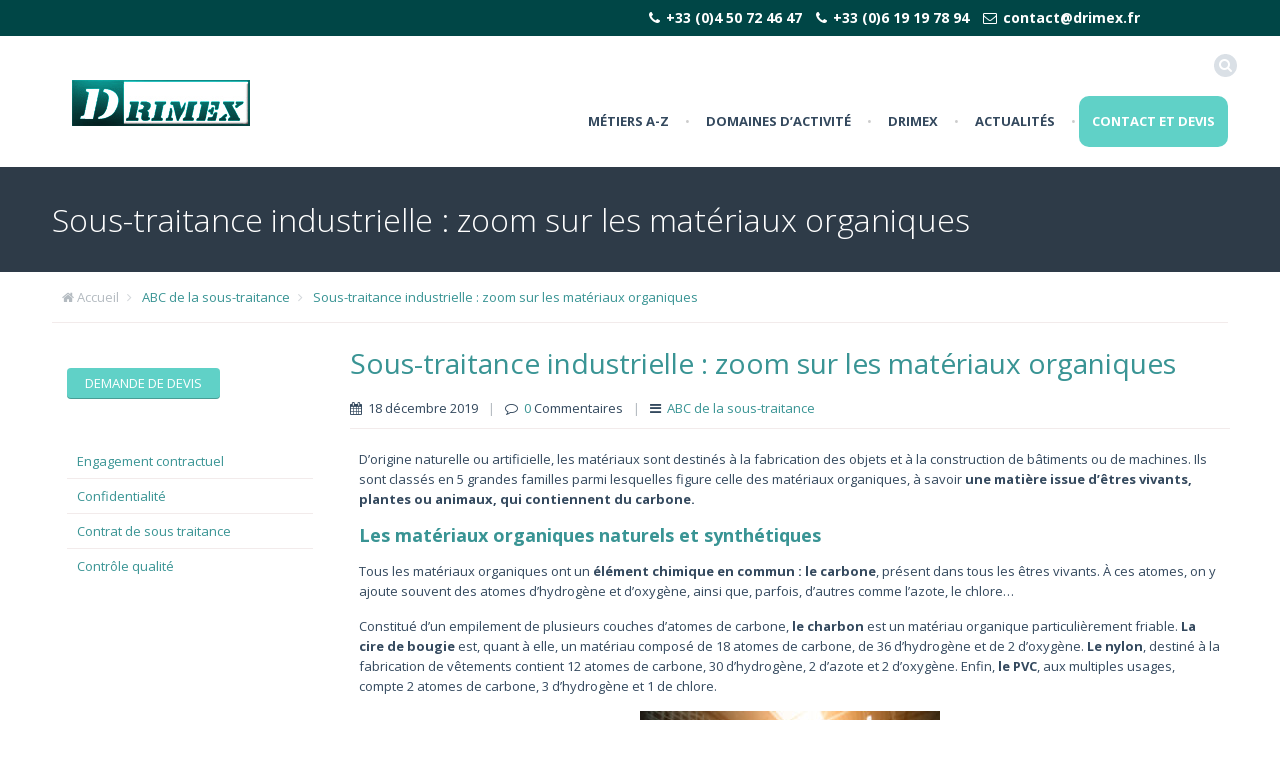

--- FILE ---
content_type: text/html; charset=UTF-8
request_url: https://www.sous-traiter.fr/sous-traitance-industrielle-zoom-sur-les-materiaux-organiques/
body_size: 16622
content:
<!DOCTYPE html>
<!--[if lt IE 7 ]><html class="ie ie6" lang="fr"> <![endif]-->
<!--[if IE 7 ]><html class="ie ie7" lang="fr"> <![endif]-->
<!--[if IE 8 ]><html class="ie ie8" lang="fr"> <![endif]-->
<!--[if (gte IE 9)|!(IE)]><!--><html lang="fr-FR"> <!--<![endif]-->

<!-- head -->
<head>

<!-- meta -->
<meta charset="UTF-8" />
<meta http-equiv="X-UA-Compatible" content="IE=edge" />
<meta name="viewport" content="width=device-width, initial-scale=1, maximum-scale=1">
<title>Sous-traitance industrielle : zoom sur les matériaux organiques</title>


<link rel="shortcut icon" href="https://www.sous-traiter.fr/wp-content/uploads/2020/06/Capture-d’écran-2020-06-03-à-17.30.18.png" type="image/x-icon" />	

<!-- wp_head() -->
<script>
//<![CDATA[
window.mfn_slider_portfolio = { visible:4, auto:0 };
window.mfn_slider_clients = { visible:6, auto:0 };
//]]>
</script>
<meta name='robots' content='index, follow, max-image-preview:large, max-snippet:-1, max-video-preview:-1' />

	<!-- This site is optimized with the Yoast SEO plugin v26.5 - https://yoast.com/wordpress/plugins/seo/ -->
	<meta name="description" content="D’origine naturelle ou artificielle, les matériaux sont destinés à la fabrication des objets et à la construction de bâtiments ou de machines. Ils sont classés en 5 grandes familles parmi lesquelles figure celle des matériaux organiques, à savoir une matière issue d’êtres vivants, plantes ou animaux, qui contiennent du carbone." />
	<link rel="canonical" href="https://www.sous-traiter.fr/sous-traitance-industrielle-zoom-sur-les-materiaux-organiques/" />
	<meta property="og:locale" content="fr_FR" />
	<meta property="og:type" content="article" />
	<meta property="og:title" content="Sous-traitance industrielle : zoom sur les matériaux organiques" />
	<meta property="og:description" content="D’origine naturelle ou artificielle, les matériaux sont destinés à la fabrication des objets et à la construction de bâtiments ou de machines. Ils sont classés en 5 grandes familles parmi lesquelles figure celle des matériaux organiques, à savoir une matière issue d’êtres vivants, plantes ou animaux, qui contiennent du carbone." />
	<meta property="og:url" content="https://www.sous-traiter.fr/sous-traitance-industrielle-zoom-sur-les-materiaux-organiques/" />
	<meta property="og:site_name" content="Drimex" />
	<meta property="article:published_time" content="2019-12-18T16:11:26+00:00" />
	<meta property="article:modified_time" content="2020-08-18T16:05:35+00:00" />
	<meta property="og:image" content="https://www.sous-traiter.fr/wp-content/uploads/2019/12/94.jpg" />
	<meta property="og:image:width" content="1000" />
	<meta property="og:image:height" content="709" />
	<meta property="og:image:type" content="image/jpeg" />
	<meta name="author" content="sous-traiter" />
	<script type="application/ld+json" class="yoast-schema-graph">{"@context":"https://schema.org","@graph":[{"@type":"Article","@id":"https://www.sous-traiter.fr/sous-traitance-industrielle-zoom-sur-les-materiaux-organiques/#article","isPartOf":{"@id":"https://www.sous-traiter.fr/sous-traitance-industrielle-zoom-sur-les-materiaux-organiques/"},"author":{"name":"sous-traiter","@id":"https://www.sous-traiter.fr/#/schema/person/e0c40b80ae591597623c3bfc6821be74"},"headline":"Sous-traitance industrielle : zoom sur les matériaux organiques","datePublished":"2019-12-18T16:11:26+00:00","dateModified":"2020-08-18T16:05:35+00:00","mainEntityOfPage":{"@id":"https://www.sous-traiter.fr/sous-traitance-industrielle-zoom-sur-les-materiaux-organiques/"},"wordCount":454,"commentCount":0,"publisher":{"@id":"https://www.sous-traiter.fr/#organization"},"image":{"@id":"https://www.sous-traiter.fr/sous-traitance-industrielle-zoom-sur-les-materiaux-organiques/#primaryimage"},"thumbnailUrl":"https://www.sous-traiter.fr/wp-content/uploads/2019/12/94.jpg","articleSection":["ABC de la sous-traitance"],"inLanguage":"fr-FR","potentialAction":[{"@type":"CommentAction","name":"Comment","target":["https://www.sous-traiter.fr/sous-traitance-industrielle-zoom-sur-les-materiaux-organiques/#respond"]}]},{"@type":"WebPage","@id":"https://www.sous-traiter.fr/sous-traitance-industrielle-zoom-sur-les-materiaux-organiques/","url":"https://www.sous-traiter.fr/sous-traitance-industrielle-zoom-sur-les-materiaux-organiques/","name":"Sous-traitance industrielle : zoom sur les matériaux organiques","isPartOf":{"@id":"https://www.sous-traiter.fr/#website"},"primaryImageOfPage":{"@id":"https://www.sous-traiter.fr/sous-traitance-industrielle-zoom-sur-les-materiaux-organiques/#primaryimage"},"image":{"@id":"https://www.sous-traiter.fr/sous-traitance-industrielle-zoom-sur-les-materiaux-organiques/#primaryimage"},"thumbnailUrl":"https://www.sous-traiter.fr/wp-content/uploads/2019/12/94.jpg","datePublished":"2019-12-18T16:11:26+00:00","dateModified":"2020-08-18T16:05:35+00:00","description":"D’origine naturelle ou artificielle, les matériaux sont destinés à la fabrication des objets et à la construction de bâtiments ou de machines. Ils sont classés en 5 grandes familles parmi lesquelles figure celle des matériaux organiques, à savoir une matière issue d’êtres vivants, plantes ou animaux, qui contiennent du carbone.","breadcrumb":{"@id":"https://www.sous-traiter.fr/sous-traitance-industrielle-zoom-sur-les-materiaux-organiques/#breadcrumb"},"inLanguage":"fr-FR","potentialAction":[{"@type":"ReadAction","target":["https://www.sous-traiter.fr/sous-traitance-industrielle-zoom-sur-les-materiaux-organiques/"]}]},{"@type":"ImageObject","inLanguage":"fr-FR","@id":"https://www.sous-traiter.fr/sous-traitance-industrielle-zoom-sur-les-materiaux-organiques/#primaryimage","url":"https://www.sous-traiter.fr/wp-content/uploads/2019/12/94.jpg","contentUrl":"https://www.sous-traiter.fr/wp-content/uploads/2019/12/94.jpg","width":1000,"height":709,"caption":"matériaux organiques industrie"},{"@type":"BreadcrumbList","@id":"https://www.sous-traiter.fr/sous-traitance-industrielle-zoom-sur-les-materiaux-organiques/#breadcrumb","itemListElement":[{"@type":"ListItem","position":1,"name":"Home","item":"https://www.sous-traiter.fr/"},{"@type":"ListItem","position":2,"name":"Actualités","item":"https://www.sous-traiter.fr/actualites/"},{"@type":"ListItem","position":3,"name":"Sous-traitance industrielle : zoom sur les matériaux organiques"}]},{"@type":"WebSite","@id":"https://www.sous-traiter.fr/#website","url":"https://www.sous-traiter.fr/","name":"Drimex","description":"Sous-traitance industrielle","publisher":{"@id":"https://www.sous-traiter.fr/#organization"},"potentialAction":[{"@type":"SearchAction","target":{"@type":"EntryPoint","urlTemplate":"https://www.sous-traiter.fr/?s={search_term_string}"},"query-input":{"@type":"PropertyValueSpecification","valueRequired":true,"valueName":"search_term_string"}}],"inLanguage":"fr-FR"},{"@type":"Organization","@id":"https://www.sous-traiter.fr/#organization","name":"Drimex","url":"https://www.sous-traiter.fr/","logo":{"@type":"ImageObject","inLanguage":"fr-FR","@id":"https://www.sous-traiter.fr/#/schema/logo/image/","url":"https://www.sous-traiter.fr/wp-content/uploads/2020/06/logo-drimex-vert-foncé.jpg","contentUrl":"https://www.sous-traiter.fr/wp-content/uploads/2020/06/logo-drimex-vert-foncé.jpg","width":178,"height":46,"caption":"Drimex"},"image":{"@id":"https://www.sous-traiter.fr/#/schema/logo/image/"}},{"@type":"Person","@id":"https://www.sous-traiter.fr/#/schema/person/e0c40b80ae591597623c3bfc6821be74","name":"sous-traiter","image":{"@type":"ImageObject","inLanguage":"fr-FR","@id":"https://www.sous-traiter.fr/#/schema/person/image/","url":"https://secure.gravatar.com/avatar/eda53c683d5b9daa0412e7fd7fd6dbcf6eff6e579baa4e5f91029374b4882998?s=96&d=mm&r=g","contentUrl":"https://secure.gravatar.com/avatar/eda53c683d5b9daa0412e7fd7fd6dbcf6eff6e579baa4e5f91029374b4882998?s=96&d=mm&r=g","caption":"sous-traiter"},"url":"https://www.sous-traiter.fr/author/sous-traiter/"}]}</script>
	<!-- / Yoast SEO plugin. -->


<link rel='dns-prefetch' href='//fonts.googleapis.com' />
<style id='wp-img-auto-sizes-contain-inline-css' type='text/css'>
img:is([sizes=auto i],[sizes^="auto," i]){contain-intrinsic-size:3000px 1500px}
/*# sourceURL=wp-img-auto-sizes-contain-inline-css */
</style>
<link rel='stylesheet' id='dashicons-css' href='https://www.sous-traiter.fr/wp-includes/css/dashicons.min.css?ver=6.9' type='text/css' media='all' />
<link rel='stylesheet' id='menu-icons-extra-css' href='https://www.sous-traiter.fr/wp-content/plugins/menu-icons/css/extra.min.css?ver=0.13.19' type='text/css' media='all' />
<style id='wp-emoji-styles-inline-css' type='text/css'>

	img.wp-smiley, img.emoji {
		display: inline !important;
		border: none !important;
		box-shadow: none !important;
		height: 1em !important;
		width: 1em !important;
		margin: 0 0.07em !important;
		vertical-align: -0.1em !important;
		background: none !important;
		padding: 0 !important;
	}
/*# sourceURL=wp-emoji-styles-inline-css */
</style>
<style id='wp-block-library-inline-css' type='text/css'>
:root{--wp-block-synced-color:#7a00df;--wp-block-synced-color--rgb:122,0,223;--wp-bound-block-color:var(--wp-block-synced-color);--wp-editor-canvas-background:#ddd;--wp-admin-theme-color:#007cba;--wp-admin-theme-color--rgb:0,124,186;--wp-admin-theme-color-darker-10:#006ba1;--wp-admin-theme-color-darker-10--rgb:0,107,160.5;--wp-admin-theme-color-darker-20:#005a87;--wp-admin-theme-color-darker-20--rgb:0,90,135;--wp-admin-border-width-focus:2px}@media (min-resolution:192dpi){:root{--wp-admin-border-width-focus:1.5px}}.wp-element-button{cursor:pointer}:root .has-very-light-gray-background-color{background-color:#eee}:root .has-very-dark-gray-background-color{background-color:#313131}:root .has-very-light-gray-color{color:#eee}:root .has-very-dark-gray-color{color:#313131}:root .has-vivid-green-cyan-to-vivid-cyan-blue-gradient-background{background:linear-gradient(135deg,#00d084,#0693e3)}:root .has-purple-crush-gradient-background{background:linear-gradient(135deg,#34e2e4,#4721fb 50%,#ab1dfe)}:root .has-hazy-dawn-gradient-background{background:linear-gradient(135deg,#faaca8,#dad0ec)}:root .has-subdued-olive-gradient-background{background:linear-gradient(135deg,#fafae1,#67a671)}:root .has-atomic-cream-gradient-background{background:linear-gradient(135deg,#fdd79a,#004a59)}:root .has-nightshade-gradient-background{background:linear-gradient(135deg,#330968,#31cdcf)}:root .has-midnight-gradient-background{background:linear-gradient(135deg,#020381,#2874fc)}:root{--wp--preset--font-size--normal:16px;--wp--preset--font-size--huge:42px}.has-regular-font-size{font-size:1em}.has-larger-font-size{font-size:2.625em}.has-normal-font-size{font-size:var(--wp--preset--font-size--normal)}.has-huge-font-size{font-size:var(--wp--preset--font-size--huge)}.has-text-align-center{text-align:center}.has-text-align-left{text-align:left}.has-text-align-right{text-align:right}.has-fit-text{white-space:nowrap!important}#end-resizable-editor-section{display:none}.aligncenter{clear:both}.items-justified-left{justify-content:flex-start}.items-justified-center{justify-content:center}.items-justified-right{justify-content:flex-end}.items-justified-space-between{justify-content:space-between}.screen-reader-text{border:0;clip-path:inset(50%);height:1px;margin:-1px;overflow:hidden;padding:0;position:absolute;width:1px;word-wrap:normal!important}.screen-reader-text:focus{background-color:#ddd;clip-path:none;color:#444;display:block;font-size:1em;height:auto;left:5px;line-height:normal;padding:15px 23px 14px;text-decoration:none;top:5px;width:auto;z-index:100000}html :where(.has-border-color){border-style:solid}html :where([style*=border-top-color]){border-top-style:solid}html :where([style*=border-right-color]){border-right-style:solid}html :where([style*=border-bottom-color]){border-bottom-style:solid}html :where([style*=border-left-color]){border-left-style:solid}html :where([style*=border-width]){border-style:solid}html :where([style*=border-top-width]){border-top-style:solid}html :where([style*=border-right-width]){border-right-style:solid}html :where([style*=border-bottom-width]){border-bottom-style:solid}html :where([style*=border-left-width]){border-left-style:solid}html :where(img[class*=wp-image-]){height:auto;max-width:100%}:where(figure){margin:0 0 1em}html :where(.is-position-sticky){--wp-admin--admin-bar--position-offset:var(--wp-admin--admin-bar--height,0px)}@media screen and (max-width:600px){html :where(.is-position-sticky){--wp-admin--admin-bar--position-offset:0px}}

/*# sourceURL=wp-block-library-inline-css */
</style><style id='wp-block-heading-inline-css' type='text/css'>
h1:where(.wp-block-heading).has-background,h2:where(.wp-block-heading).has-background,h3:where(.wp-block-heading).has-background,h4:where(.wp-block-heading).has-background,h5:where(.wp-block-heading).has-background,h6:where(.wp-block-heading).has-background{padding:1.25em 2.375em}h1.has-text-align-left[style*=writing-mode]:where([style*=vertical-lr]),h1.has-text-align-right[style*=writing-mode]:where([style*=vertical-rl]),h2.has-text-align-left[style*=writing-mode]:where([style*=vertical-lr]),h2.has-text-align-right[style*=writing-mode]:where([style*=vertical-rl]),h3.has-text-align-left[style*=writing-mode]:where([style*=vertical-lr]),h3.has-text-align-right[style*=writing-mode]:where([style*=vertical-rl]),h4.has-text-align-left[style*=writing-mode]:where([style*=vertical-lr]),h4.has-text-align-right[style*=writing-mode]:where([style*=vertical-rl]),h5.has-text-align-left[style*=writing-mode]:where([style*=vertical-lr]),h5.has-text-align-right[style*=writing-mode]:where([style*=vertical-rl]),h6.has-text-align-left[style*=writing-mode]:where([style*=vertical-lr]),h6.has-text-align-right[style*=writing-mode]:where([style*=vertical-rl]){rotate:180deg}
/*# sourceURL=https://www.sous-traiter.fr/wp-includes/blocks/heading/style.min.css */
</style>
<style id='wp-block-image-inline-css' type='text/css'>
.wp-block-image>a,.wp-block-image>figure>a{display:inline-block}.wp-block-image img{box-sizing:border-box;height:auto;max-width:100%;vertical-align:bottom}@media not (prefers-reduced-motion){.wp-block-image img.hide{visibility:hidden}.wp-block-image img.show{animation:show-content-image .4s}}.wp-block-image[style*=border-radius] img,.wp-block-image[style*=border-radius]>a{border-radius:inherit}.wp-block-image.has-custom-border img{box-sizing:border-box}.wp-block-image.aligncenter{text-align:center}.wp-block-image.alignfull>a,.wp-block-image.alignwide>a{width:100%}.wp-block-image.alignfull img,.wp-block-image.alignwide img{height:auto;width:100%}.wp-block-image .aligncenter,.wp-block-image .alignleft,.wp-block-image .alignright,.wp-block-image.aligncenter,.wp-block-image.alignleft,.wp-block-image.alignright{display:table}.wp-block-image .aligncenter>figcaption,.wp-block-image .alignleft>figcaption,.wp-block-image .alignright>figcaption,.wp-block-image.aligncenter>figcaption,.wp-block-image.alignleft>figcaption,.wp-block-image.alignright>figcaption{caption-side:bottom;display:table-caption}.wp-block-image .alignleft{float:left;margin:.5em 1em .5em 0}.wp-block-image .alignright{float:right;margin:.5em 0 .5em 1em}.wp-block-image .aligncenter{margin-left:auto;margin-right:auto}.wp-block-image :where(figcaption){margin-bottom:1em;margin-top:.5em}.wp-block-image.is-style-circle-mask img{border-radius:9999px}@supports ((-webkit-mask-image:none) or (mask-image:none)) or (-webkit-mask-image:none){.wp-block-image.is-style-circle-mask img{border-radius:0;-webkit-mask-image:url('data:image/svg+xml;utf8,<svg viewBox="0 0 100 100" xmlns="http://www.w3.org/2000/svg"><circle cx="50" cy="50" r="50"/></svg>');mask-image:url('data:image/svg+xml;utf8,<svg viewBox="0 0 100 100" xmlns="http://www.w3.org/2000/svg"><circle cx="50" cy="50" r="50"/></svg>');mask-mode:alpha;-webkit-mask-position:center;mask-position:center;-webkit-mask-repeat:no-repeat;mask-repeat:no-repeat;-webkit-mask-size:contain;mask-size:contain}}:root :where(.wp-block-image.is-style-rounded img,.wp-block-image .is-style-rounded img){border-radius:9999px}.wp-block-image figure{margin:0}.wp-lightbox-container{display:flex;flex-direction:column;position:relative}.wp-lightbox-container img{cursor:zoom-in}.wp-lightbox-container img:hover+button{opacity:1}.wp-lightbox-container button{align-items:center;backdrop-filter:blur(16px) saturate(180%);background-color:#5a5a5a40;border:none;border-radius:4px;cursor:zoom-in;display:flex;height:20px;justify-content:center;opacity:0;padding:0;position:absolute;right:16px;text-align:center;top:16px;width:20px;z-index:100}@media not (prefers-reduced-motion){.wp-lightbox-container button{transition:opacity .2s ease}}.wp-lightbox-container button:focus-visible{outline:3px auto #5a5a5a40;outline:3px auto -webkit-focus-ring-color;outline-offset:3px}.wp-lightbox-container button:hover{cursor:pointer;opacity:1}.wp-lightbox-container button:focus{opacity:1}.wp-lightbox-container button:focus,.wp-lightbox-container button:hover,.wp-lightbox-container button:not(:hover):not(:active):not(.has-background){background-color:#5a5a5a40;border:none}.wp-lightbox-overlay{box-sizing:border-box;cursor:zoom-out;height:100vh;left:0;overflow:hidden;position:fixed;top:0;visibility:hidden;width:100%;z-index:100000}.wp-lightbox-overlay .close-button{align-items:center;cursor:pointer;display:flex;justify-content:center;min-height:40px;min-width:40px;padding:0;position:absolute;right:calc(env(safe-area-inset-right) + 16px);top:calc(env(safe-area-inset-top) + 16px);z-index:5000000}.wp-lightbox-overlay .close-button:focus,.wp-lightbox-overlay .close-button:hover,.wp-lightbox-overlay .close-button:not(:hover):not(:active):not(.has-background){background:none;border:none}.wp-lightbox-overlay .lightbox-image-container{height:var(--wp--lightbox-container-height);left:50%;overflow:hidden;position:absolute;top:50%;transform:translate(-50%,-50%);transform-origin:top left;width:var(--wp--lightbox-container-width);z-index:9999999999}.wp-lightbox-overlay .wp-block-image{align-items:center;box-sizing:border-box;display:flex;height:100%;justify-content:center;margin:0;position:relative;transform-origin:0 0;width:100%;z-index:3000000}.wp-lightbox-overlay .wp-block-image img{height:var(--wp--lightbox-image-height);min-height:var(--wp--lightbox-image-height);min-width:var(--wp--lightbox-image-width);width:var(--wp--lightbox-image-width)}.wp-lightbox-overlay .wp-block-image figcaption{display:none}.wp-lightbox-overlay button{background:none;border:none}.wp-lightbox-overlay .scrim{background-color:#fff;height:100%;opacity:.9;position:absolute;width:100%;z-index:2000000}.wp-lightbox-overlay.active{visibility:visible}@media not (prefers-reduced-motion){.wp-lightbox-overlay.active{animation:turn-on-visibility .25s both}.wp-lightbox-overlay.active img{animation:turn-on-visibility .35s both}.wp-lightbox-overlay.show-closing-animation:not(.active){animation:turn-off-visibility .35s both}.wp-lightbox-overlay.show-closing-animation:not(.active) img{animation:turn-off-visibility .25s both}.wp-lightbox-overlay.zoom.active{animation:none;opacity:1;visibility:visible}.wp-lightbox-overlay.zoom.active .lightbox-image-container{animation:lightbox-zoom-in .4s}.wp-lightbox-overlay.zoom.active .lightbox-image-container img{animation:none}.wp-lightbox-overlay.zoom.active .scrim{animation:turn-on-visibility .4s forwards}.wp-lightbox-overlay.zoom.show-closing-animation:not(.active){animation:none}.wp-lightbox-overlay.zoom.show-closing-animation:not(.active) .lightbox-image-container{animation:lightbox-zoom-out .4s}.wp-lightbox-overlay.zoom.show-closing-animation:not(.active) .lightbox-image-container img{animation:none}.wp-lightbox-overlay.zoom.show-closing-animation:not(.active) .scrim{animation:turn-off-visibility .4s forwards}}@keyframes show-content-image{0%{visibility:hidden}99%{visibility:hidden}to{visibility:visible}}@keyframes turn-on-visibility{0%{opacity:0}to{opacity:1}}@keyframes turn-off-visibility{0%{opacity:1;visibility:visible}99%{opacity:0;visibility:visible}to{opacity:0;visibility:hidden}}@keyframes lightbox-zoom-in{0%{transform:translate(calc((-100vw + var(--wp--lightbox-scrollbar-width))/2 + var(--wp--lightbox-initial-left-position)),calc(-50vh + var(--wp--lightbox-initial-top-position))) scale(var(--wp--lightbox-scale))}to{transform:translate(-50%,-50%) scale(1)}}@keyframes lightbox-zoom-out{0%{transform:translate(-50%,-50%) scale(1);visibility:visible}99%{visibility:visible}to{transform:translate(calc((-100vw + var(--wp--lightbox-scrollbar-width))/2 + var(--wp--lightbox-initial-left-position)),calc(-50vh + var(--wp--lightbox-initial-top-position))) scale(var(--wp--lightbox-scale));visibility:hidden}}
/*# sourceURL=https://www.sous-traiter.fr/wp-includes/blocks/image/style.min.css */
</style>
<style id='wp-block-list-inline-css' type='text/css'>
ol,ul{box-sizing:border-box}:root :where(.wp-block-list.has-background){padding:1.25em 2.375em}
/*# sourceURL=https://www.sous-traiter.fr/wp-includes/blocks/list/style.min.css */
</style>
<style id='wp-block-paragraph-inline-css' type='text/css'>
.is-small-text{font-size:.875em}.is-regular-text{font-size:1em}.is-large-text{font-size:2.25em}.is-larger-text{font-size:3em}.has-drop-cap:not(:focus):first-letter{float:left;font-size:8.4em;font-style:normal;font-weight:100;line-height:.68;margin:.05em .1em 0 0;text-transform:uppercase}body.rtl .has-drop-cap:not(:focus):first-letter{float:none;margin-left:.1em}p.has-drop-cap.has-background{overflow:hidden}:root :where(p.has-background){padding:1.25em 2.375em}:where(p.has-text-color:not(.has-link-color)) a{color:inherit}p.has-text-align-left[style*="writing-mode:vertical-lr"],p.has-text-align-right[style*="writing-mode:vertical-rl"]{rotate:180deg}
/*# sourceURL=https://www.sous-traiter.fr/wp-includes/blocks/paragraph/style.min.css */
</style>
<style id='global-styles-inline-css' type='text/css'>
:root{--wp--preset--aspect-ratio--square: 1;--wp--preset--aspect-ratio--4-3: 4/3;--wp--preset--aspect-ratio--3-4: 3/4;--wp--preset--aspect-ratio--3-2: 3/2;--wp--preset--aspect-ratio--2-3: 2/3;--wp--preset--aspect-ratio--16-9: 16/9;--wp--preset--aspect-ratio--9-16: 9/16;--wp--preset--color--black: #000000;--wp--preset--color--cyan-bluish-gray: #abb8c3;--wp--preset--color--white: #ffffff;--wp--preset--color--pale-pink: #f78da7;--wp--preset--color--vivid-red: #cf2e2e;--wp--preset--color--luminous-vivid-orange: #ff6900;--wp--preset--color--luminous-vivid-amber: #fcb900;--wp--preset--color--light-green-cyan: #7bdcb5;--wp--preset--color--vivid-green-cyan: #00d084;--wp--preset--color--pale-cyan-blue: #8ed1fc;--wp--preset--color--vivid-cyan-blue: #0693e3;--wp--preset--color--vivid-purple: #9b51e0;--wp--preset--gradient--vivid-cyan-blue-to-vivid-purple: linear-gradient(135deg,rgb(6,147,227) 0%,rgb(155,81,224) 100%);--wp--preset--gradient--light-green-cyan-to-vivid-green-cyan: linear-gradient(135deg,rgb(122,220,180) 0%,rgb(0,208,130) 100%);--wp--preset--gradient--luminous-vivid-amber-to-luminous-vivid-orange: linear-gradient(135deg,rgb(252,185,0) 0%,rgb(255,105,0) 100%);--wp--preset--gradient--luminous-vivid-orange-to-vivid-red: linear-gradient(135deg,rgb(255,105,0) 0%,rgb(207,46,46) 100%);--wp--preset--gradient--very-light-gray-to-cyan-bluish-gray: linear-gradient(135deg,rgb(238,238,238) 0%,rgb(169,184,195) 100%);--wp--preset--gradient--cool-to-warm-spectrum: linear-gradient(135deg,rgb(74,234,220) 0%,rgb(151,120,209) 20%,rgb(207,42,186) 40%,rgb(238,44,130) 60%,rgb(251,105,98) 80%,rgb(254,248,76) 100%);--wp--preset--gradient--blush-light-purple: linear-gradient(135deg,rgb(255,206,236) 0%,rgb(152,150,240) 100%);--wp--preset--gradient--blush-bordeaux: linear-gradient(135deg,rgb(254,205,165) 0%,rgb(254,45,45) 50%,rgb(107,0,62) 100%);--wp--preset--gradient--luminous-dusk: linear-gradient(135deg,rgb(255,203,112) 0%,rgb(199,81,192) 50%,rgb(65,88,208) 100%);--wp--preset--gradient--pale-ocean: linear-gradient(135deg,rgb(255,245,203) 0%,rgb(182,227,212) 50%,rgb(51,167,181) 100%);--wp--preset--gradient--electric-grass: linear-gradient(135deg,rgb(202,248,128) 0%,rgb(113,206,126) 100%);--wp--preset--gradient--midnight: linear-gradient(135deg,rgb(2,3,129) 0%,rgb(40,116,252) 100%);--wp--preset--font-size--small: 13px;--wp--preset--font-size--medium: 20px;--wp--preset--font-size--large: 36px;--wp--preset--font-size--x-large: 42px;--wp--preset--spacing--20: 0.44rem;--wp--preset--spacing--30: 0.67rem;--wp--preset--spacing--40: 1rem;--wp--preset--spacing--50: 1.5rem;--wp--preset--spacing--60: 2.25rem;--wp--preset--spacing--70: 3.38rem;--wp--preset--spacing--80: 5.06rem;--wp--preset--shadow--natural: 6px 6px 9px rgba(0, 0, 0, 0.2);--wp--preset--shadow--deep: 12px 12px 50px rgba(0, 0, 0, 0.4);--wp--preset--shadow--sharp: 6px 6px 0px rgba(0, 0, 0, 0.2);--wp--preset--shadow--outlined: 6px 6px 0px -3px rgb(255, 255, 255), 6px 6px rgb(0, 0, 0);--wp--preset--shadow--crisp: 6px 6px 0px rgb(0, 0, 0);}:where(.is-layout-flex){gap: 0.5em;}:where(.is-layout-grid){gap: 0.5em;}body .is-layout-flex{display: flex;}.is-layout-flex{flex-wrap: wrap;align-items: center;}.is-layout-flex > :is(*, div){margin: 0;}body .is-layout-grid{display: grid;}.is-layout-grid > :is(*, div){margin: 0;}:where(.wp-block-columns.is-layout-flex){gap: 2em;}:where(.wp-block-columns.is-layout-grid){gap: 2em;}:where(.wp-block-post-template.is-layout-flex){gap: 1.25em;}:where(.wp-block-post-template.is-layout-grid){gap: 1.25em;}.has-black-color{color: var(--wp--preset--color--black) !important;}.has-cyan-bluish-gray-color{color: var(--wp--preset--color--cyan-bluish-gray) !important;}.has-white-color{color: var(--wp--preset--color--white) !important;}.has-pale-pink-color{color: var(--wp--preset--color--pale-pink) !important;}.has-vivid-red-color{color: var(--wp--preset--color--vivid-red) !important;}.has-luminous-vivid-orange-color{color: var(--wp--preset--color--luminous-vivid-orange) !important;}.has-luminous-vivid-amber-color{color: var(--wp--preset--color--luminous-vivid-amber) !important;}.has-light-green-cyan-color{color: var(--wp--preset--color--light-green-cyan) !important;}.has-vivid-green-cyan-color{color: var(--wp--preset--color--vivid-green-cyan) !important;}.has-pale-cyan-blue-color{color: var(--wp--preset--color--pale-cyan-blue) !important;}.has-vivid-cyan-blue-color{color: var(--wp--preset--color--vivid-cyan-blue) !important;}.has-vivid-purple-color{color: var(--wp--preset--color--vivid-purple) !important;}.has-black-background-color{background-color: var(--wp--preset--color--black) !important;}.has-cyan-bluish-gray-background-color{background-color: var(--wp--preset--color--cyan-bluish-gray) !important;}.has-white-background-color{background-color: var(--wp--preset--color--white) !important;}.has-pale-pink-background-color{background-color: var(--wp--preset--color--pale-pink) !important;}.has-vivid-red-background-color{background-color: var(--wp--preset--color--vivid-red) !important;}.has-luminous-vivid-orange-background-color{background-color: var(--wp--preset--color--luminous-vivid-orange) !important;}.has-luminous-vivid-amber-background-color{background-color: var(--wp--preset--color--luminous-vivid-amber) !important;}.has-light-green-cyan-background-color{background-color: var(--wp--preset--color--light-green-cyan) !important;}.has-vivid-green-cyan-background-color{background-color: var(--wp--preset--color--vivid-green-cyan) !important;}.has-pale-cyan-blue-background-color{background-color: var(--wp--preset--color--pale-cyan-blue) !important;}.has-vivid-cyan-blue-background-color{background-color: var(--wp--preset--color--vivid-cyan-blue) !important;}.has-vivid-purple-background-color{background-color: var(--wp--preset--color--vivid-purple) !important;}.has-black-border-color{border-color: var(--wp--preset--color--black) !important;}.has-cyan-bluish-gray-border-color{border-color: var(--wp--preset--color--cyan-bluish-gray) !important;}.has-white-border-color{border-color: var(--wp--preset--color--white) !important;}.has-pale-pink-border-color{border-color: var(--wp--preset--color--pale-pink) !important;}.has-vivid-red-border-color{border-color: var(--wp--preset--color--vivid-red) !important;}.has-luminous-vivid-orange-border-color{border-color: var(--wp--preset--color--luminous-vivid-orange) !important;}.has-luminous-vivid-amber-border-color{border-color: var(--wp--preset--color--luminous-vivid-amber) !important;}.has-light-green-cyan-border-color{border-color: var(--wp--preset--color--light-green-cyan) !important;}.has-vivid-green-cyan-border-color{border-color: var(--wp--preset--color--vivid-green-cyan) !important;}.has-pale-cyan-blue-border-color{border-color: var(--wp--preset--color--pale-cyan-blue) !important;}.has-vivid-cyan-blue-border-color{border-color: var(--wp--preset--color--vivid-cyan-blue) !important;}.has-vivid-purple-border-color{border-color: var(--wp--preset--color--vivid-purple) !important;}.has-vivid-cyan-blue-to-vivid-purple-gradient-background{background: var(--wp--preset--gradient--vivid-cyan-blue-to-vivid-purple) !important;}.has-light-green-cyan-to-vivid-green-cyan-gradient-background{background: var(--wp--preset--gradient--light-green-cyan-to-vivid-green-cyan) !important;}.has-luminous-vivid-amber-to-luminous-vivid-orange-gradient-background{background: var(--wp--preset--gradient--luminous-vivid-amber-to-luminous-vivid-orange) !important;}.has-luminous-vivid-orange-to-vivid-red-gradient-background{background: var(--wp--preset--gradient--luminous-vivid-orange-to-vivid-red) !important;}.has-very-light-gray-to-cyan-bluish-gray-gradient-background{background: var(--wp--preset--gradient--very-light-gray-to-cyan-bluish-gray) !important;}.has-cool-to-warm-spectrum-gradient-background{background: var(--wp--preset--gradient--cool-to-warm-spectrum) !important;}.has-blush-light-purple-gradient-background{background: var(--wp--preset--gradient--blush-light-purple) !important;}.has-blush-bordeaux-gradient-background{background: var(--wp--preset--gradient--blush-bordeaux) !important;}.has-luminous-dusk-gradient-background{background: var(--wp--preset--gradient--luminous-dusk) !important;}.has-pale-ocean-gradient-background{background: var(--wp--preset--gradient--pale-ocean) !important;}.has-electric-grass-gradient-background{background: var(--wp--preset--gradient--electric-grass) !important;}.has-midnight-gradient-background{background: var(--wp--preset--gradient--midnight) !important;}.has-small-font-size{font-size: var(--wp--preset--font-size--small) !important;}.has-medium-font-size{font-size: var(--wp--preset--font-size--medium) !important;}.has-large-font-size{font-size: var(--wp--preset--font-size--large) !important;}.has-x-large-font-size{font-size: var(--wp--preset--font-size--x-large) !important;}
/*# sourceURL=global-styles-inline-css */
</style>

<style id='classic-theme-styles-inline-css' type='text/css'>
/*! This file is auto-generated */
.wp-block-button__link{color:#fff;background-color:#32373c;border-radius:9999px;box-shadow:none;text-decoration:none;padding:calc(.667em + 2px) calc(1.333em + 2px);font-size:1.125em}.wp-block-file__button{background:#32373c;color:#fff;text-decoration:none}
/*# sourceURL=/wp-includes/css/classic-themes.min.css */
</style>
<link rel='stylesheet' id='contact-form-7-css' href='https://www.sous-traiter.fr/wp-content/plugins/contact-form-7/includes/css/styles.css?ver=6.1.4' type='text/css' media='all' />
<style id='wpxpo-global-style-inline-css' type='text/css'>
:root { --preset-color1: #037fff --preset-color2: #026fe0 --preset-color3: #071323 --preset-color4: #132133 --preset-color5: #34495e --preset-color6: #787676 --preset-color7: #f0f2f3 --preset-color8: #f8f9fa --preset-color9: #ffffff }
/*# sourceURL=wpxpo-global-style-inline-css */
</style>
<style id='ultp-preset-colors-style-inline-css' type='text/css'>
:root { --postx_preset_Base_1_color: #f4f4ff; --postx_preset_Base_2_color: #dddff8; --postx_preset_Base_3_color: #B4B4D6; --postx_preset_Primary_color: #3323f0; --postx_preset_Secondary_color: #4a5fff; --postx_preset_Tertiary_color: #FFFFFF; --postx_preset_Contrast_3_color: #545472; --postx_preset_Contrast_2_color: #262657; --postx_preset_Contrast_1_color: #10102e; --postx_preset_Over_Primary_color: #ffffff;  }
/*# sourceURL=ultp-preset-colors-style-inline-css */
</style>
<style id='ultp-preset-gradient-style-inline-css' type='text/css'>
:root { --postx_preset_Primary_to_Secondary_to_Right_gradient: linear-gradient(90deg, var(--postx_preset_Primary_color) 0%, var(--postx_preset_Secondary_color) 100%); --postx_preset_Primary_to_Secondary_to_Bottom_gradient: linear-gradient(180deg, var(--postx_preset_Primary_color) 0%, var(--postx_preset_Secondary_color) 100%); --postx_preset_Secondary_to_Primary_to_Right_gradient: linear-gradient(90deg, var(--postx_preset_Secondary_color) 0%, var(--postx_preset_Primary_color) 100%); --postx_preset_Secondary_to_Primary_to_Bottom_gradient: linear-gradient(180deg, var(--postx_preset_Secondary_color) 0%, var(--postx_preset_Primary_color) 100%); --postx_preset_Cold_Evening_gradient: linear-gradient(0deg, rgb(12, 52, 131) 0%, rgb(162, 182, 223) 100%, rgb(107, 140, 206) 100%, rgb(162, 182, 223) 100%); --postx_preset_Purple_Division_gradient: linear-gradient(0deg, rgb(112, 40, 228) 0%, rgb(229, 178, 202) 100%); --postx_preset_Over_Sun_gradient: linear-gradient(60deg, rgb(171, 236, 214) 0%, rgb(251, 237, 150) 100%); --postx_preset_Morning_Salad_gradient: linear-gradient(-255deg, rgb(183, 248, 219) 0%, rgb(80, 167, 194) 100%); --postx_preset_Fabled_Sunset_gradient: linear-gradient(-270deg, rgb(35, 21, 87) 0%, rgb(68, 16, 122) 29%, rgb(255, 19, 97) 67%, rgb(255, 248, 0) 100%);  }
/*# sourceURL=ultp-preset-gradient-style-inline-css */
</style>
<style id='ultp-preset-typo-style-inline-css' type='text/css'>
:root { --postx_preset_Heading_typo_font_family: Helvetica; --postx_preset_Heading_typo_font_family_type: sans-serif; --postx_preset_Heading_typo_font_weight: 600; --postx_preset_Heading_typo_text_transform: capitalize; --postx_preset_Body_and_Others_typo_font_family: Helvetica; --postx_preset_Body_and_Others_typo_font_family_type: sans-serif; --postx_preset_Body_and_Others_typo_font_weight: 400; --postx_preset_Body_and_Others_typo_text_transform: lowercase; --postx_preset_body_typo_font_size_lg: 16px; --postx_preset_paragraph_1_typo_font_size_lg: 12px; --postx_preset_paragraph_2_typo_font_size_lg: 12px; --postx_preset_paragraph_3_typo_font_size_lg: 12px; --postx_preset_heading_h1_typo_font_size_lg: 42px; --postx_preset_heading_h2_typo_font_size_lg: 36px; --postx_preset_heading_h3_typo_font_size_lg: 30px; --postx_preset_heading_h4_typo_font_size_lg: 24px; --postx_preset_heading_h5_typo_font_size_lg: 20px; --postx_preset_heading_h6_typo_font_size_lg: 16px; }
/*# sourceURL=ultp-preset-typo-style-inline-css */
</style>
<link rel='stylesheet' id='crp-style-rounded-thumbs-css' href='https://www.sous-traiter.fr/wp-content/plugins/contextual-related-posts/css/rounded-thumbs.min.css?ver=4.1.0' type='text/css' media='all' />
<style id='crp-style-rounded-thumbs-inline-css' type='text/css'>

			.crp_related.crp-rounded-thumbs a {
				width: 150px;
                height: 150px;
				text-decoration: none;
			}
			.crp_related.crp-rounded-thumbs img {
				max-width: 150px;
				margin: auto;
			}
			.crp_related.crp-rounded-thumbs .crp_title {
				width: 100%;
			}
			
/*# sourceURL=crp-style-rounded-thumbs-inline-css */
</style>
<link rel='stylesheet' id='style-css' href='https://www.sous-traiter.fr/wp-content/themes/drimex-child/style.css?ver=1.2.4' type='text/css' media='all' />
<link rel='stylesheet' id='prettyPhoto-css' href='https://www.sous-traiter.fr/wp-content/themes/rocco/css/prettyPhoto.css?ver=1.2.4' type='text/css' media='all' />
<link rel='stylesheet' id='responsiveslides-css' href='https://www.sous-traiter.fr/wp-content/themes/rocco/css/responsiveslides.css?ver=1.2.4' type='text/css' media='all' />
<link rel='stylesheet' id='jcarousel-css' href='https://www.sous-traiter.fr/wp-content/themes/rocco/css/jcarousel/skin.css?ver=1.2.4' type='text/css' media='all' />
<link rel='stylesheet' id='jquery-ui-css' href='https://www.sous-traiter.fr/wp-content/themes/rocco/css/ui/jquery.ui.all.css?ver=1.2.4' type='text/css' media='all' />
<link rel='stylesheet' id='responsive-css' href='https://www.sous-traiter.fr/wp-content/themes/rocco/css/responsive.css?ver=1.2.4' type='text/css' media='all' />
<link rel='stylesheet' id='images-green-css' href='https://www.sous-traiter.fr/wp-content/themes/rocco/css/skins/green/images.css?ver=1.2.4' type='text/css' media='all' />
<link rel='stylesheet' id='style-colors-php-css' href='https://www.sous-traiter.fr/wp-content/themes/rocco/style-colors-php.css?ver=1.2.4' type='text/css' media='all' />
<link rel='stylesheet' id='style-php-css' href='https://www.sous-traiter.fr/wp-content/themes/rocco/style-php.css?ver=1.2.4' type='text/css' media='all' />
<link rel='stylesheet' id='Open+Sans-css' href='https://fonts.googleapis.com/css?family=Open+Sans%3A300%2C400%2C400italic%2C700&#038;ver=6.9' type='text/css' media='all' />
<link rel='stylesheet' id='Patua+One-css' href='https://fonts.googleapis.com/css?family=Patua+One&#038;ver=6.9' type='text/css' media='all' />
<link rel='stylesheet' id='cf7cf-style-css' href='https://www.sous-traiter.fr/wp-content/plugins/cf7-conditional-fields/style.css?ver=2.6.7' type='text/css' media='all' />
<script type="text/javascript" src="https://www.sous-traiter.fr/wp-includes/js/jquery/jquery.min.js?ver=3.7.1" id="jquery-core-js"></script>
<script type="text/javascript" src="https://www.sous-traiter.fr/wp-includes/js/jquery/jquery-migrate.min.js?ver=3.4.1" id="jquery-migrate-js"></script>
<link rel="stylesheet" href="https://www.sous-traiter.fr/wp-content/themes/rocco/css/custom.css?ver=1.2.4" media="all" />
<style>
#Header .menu li ul {text-align:left;}
#Header .menu li ul li {width:190px;}
#Subheader .title {font-size:32px;}
.post > .desc > h3 {font-size: 32px;line-height: 30px;}
input[type="text"], input[type="email"], textarea {background: #EAF0EF;}
.widget ul.menu li.current_page_item a {font-weight: bold;}
a.tp-button.lightgrey {background:#60d1c7;}
h2 {font-weight:bold;font-size:18px;}
.home.page div#Content {padding-bottom: 0px;}
.single-post .post > .desc {width: 100%;}
.blog .post > .photo{width: 30%;}
.blog .post > .desc {width: 68%;}
.single-post .the_content_wrapper li {margin-left: 25px;list-style: initial;}
.single-post .the_content_wrapper ul.list {list-style: disc outside;}

/*Menu contact et devis*/
li#menu-item-22 { background-color: #60d1c7;  border-radius: 10px;}
li#menu-item-22 a {color: #ffffff !important;}
</style>

<!--[if lt IE 9]>
<script src="http://html5shiv.googlecode.com/svn/trunk/html5.js"></script>
<![endif]-->
<!--[if lte IE 8]>
<link rel="stylesheet" href="https://www.sous-traiter.fr/wp-content/themes/rocco/css/ie8.css" />
<![endif]-->

<link rel="icon" href="https://www.sous-traiter.fr/wp-content/uploads/2020/06/cropped-Capture-d’écran-2020-06-03-à-17.30.18-32x32.png" sizes="32x32" />
<link rel="icon" href="https://www.sous-traiter.fr/wp-content/uploads/2020/06/cropped-Capture-d’écran-2020-06-03-à-17.30.18-192x192.png" sizes="192x192" />
<link rel="apple-touch-icon" href="https://www.sous-traiter.fr/wp-content/uploads/2020/06/cropped-Capture-d’écran-2020-06-03-à-17.30.18-180x180.png" />
<meta name="msapplication-TileImage" content="https://www.sous-traiter.fr/wp-content/uploads/2020/06/cropped-Capture-d’écran-2020-06-03-à-17.30.18-270x270.png" />
		<style type="text/css" id="wp-custom-css">
			/*Menu contact et devis*/
li#menu-item-22 {background-color:#60d1c7;border-radius: 10px;}		</style>
		</head>

<!-- body -->
<body class="wp-singular post-template-default single single-post postid-3640 single-format-standard wp-theme-rocco wp-child-theme-drimex-child postx-page  with_aside aside_left sticky-header layout-full-width">
	
	<!-- #Wrapper -->
	<div id="Wrapper">

		<!-- #top_bar -->
				<div id="top_bar">
						<div class="contact_info">
				        <p class="phone"><i class="icon-phone"></i><a href="tel:0033450724647">+33 (0)4 50 72 46 47</a></p>
        <p class="phone"><i class="icon-phone"></i><a href="tel:0033619197894">+33 (0)6 19 19 78 94</a></p>
				<p class="mail"><i class="icon-envelope-alt"></i><a href="mailto:contact@drimex.fr">contact@drimex.fr</a></p>			</div>
		</div>
				
		<!-- .header_placeholder 4sticky  -->
		<div class="header_placeholder"></div>

		<!-- #Header -->
		<header id="Header">

			<div class="container">
				<div class="column one">

					<div class="addons">
						
						
						<form method="get" id="searchform" action="https://www.sous-traiter.fr/">
							<a class="icon" href="#"><i class="icon-search"></i></a>
							<input type="text" class="field" name="s" id="s" placeholder="Rechercher" />
							<input type="submit" class="submit" value="" style="display:none;" />
						</form>
											
						<!-- .social -->
						<div class="social">
							<test /ul>							
																																																																															</ul>
						</div>
						
											
					</div>
					
					<!-- .logo -->
					<div class="logo">
						<a id="logo" href="https://www.sous-traiter.fr" title="Drimex">
							<img class="scale-with-grid" src="https://www.sous-traiter.fr/wp-content/uploads/2020/06/logo-drimex-vert-foncé.jpg" alt="Drimex" />
						</a>
					</div>
					
					<!-- #menu -->
					<nav id="menu" class="menu-menu-1-container"><ul id="menu-menu-1" class="menu"><li id="menu-item-24" class="menu-item menu-item-type-post_type menu-item-object-page menu-item-has-children menu-item-24"><a href="https://www.sous-traiter.fr/metiers/">Métiers A-Z</a>
<ul class="sub-menu">
	<li id="menu-item-122" class="menu-item menu-item-type-post_type menu-item-object-page menu-item-122"><a href="https://www.sous-traiter.fr/assemblage-montage/">Assemblage</a></li>
	<li id="menu-item-2638" class="menu-item menu-item-type-post_type menu-item-object-page menu-item-2638"><a href="https://www.sous-traiter.fr/bureau-etudes/">Bureau d’études</a></li>
	<li id="menu-item-2026" class="menu-item menu-item-type-post_type menu-item-object-page menu-item-2026"><a href="https://www.sous-traiter.fr/sous-traitance-cablage-electrique/">Câblage électrique</a></li>
	<li id="menu-item-134" class="menu-item menu-item-type-post_type menu-item-object-page menu-item-134"><a href="https://www.sous-traiter.fr/chaudronnerie/">Chaudronnerie</a></li>
	<li id="menu-item-135" class="menu-item menu-item-type-post_type menu-item-object-page menu-item-135"><a href="https://www.sous-traiter.fr/decolletage/">Décolletage</a></li>
	<li id="menu-item-133" class="menu-item menu-item-type-post_type menu-item-object-page menu-item-133"><a href="https://www.sous-traiter.fr/emboutissage/">Emboutissage</a></li>
	<li id="menu-item-1625" class="menu-item menu-item-type-custom menu-item-object-custom menu-item-has-children menu-item-1625"><a>Extrusion</a>
	<ul class="sub-menu">
		<li id="menu-item-132" class="menu-item menu-item-type-post_type menu-item-object-page menu-item-132"><a href="https://www.sous-traiter.fr/extrusion-aluminium/">Extrusion aluminium</a></li>
		<li id="menu-item-1617" class="menu-item menu-item-type-post_type menu-item-object-page menu-item-1617"><a href="https://www.sous-traiter.fr/sous-traitance-extrusion-caoutchouc/">Extrusion caoutchouc</a></li>
		<li id="menu-item-123" class="menu-item menu-item-type-post_type menu-item-object-page menu-item-123"><a href="https://www.sous-traiter.fr/extrusion-plastique/">Extrusion plastique</a></li>
	</ul>
</li>
	<li id="menu-item-2115" class="menu-item menu-item-type-post_type menu-item-object-page menu-item-2115"><a href="https://www.sous-traiter.fr/filtres/">Filtres</a></li>
	<li id="menu-item-131" class="menu-item menu-item-type-post_type menu-item-object-page menu-item-has-children menu-item-131"><a href="https://www.sous-traiter.fr/fonderie/">Fonderie</a>
	<ul class="sub-menu">
		<li id="menu-item-144" class="menu-item menu-item-type-post_type menu-item-object-page menu-item-144"><a href="https://www.sous-traiter.fr/fonderie/acier/">Fonderie acier</a></li>
		<li id="menu-item-143" class="menu-item menu-item-type-post_type menu-item-object-page menu-item-143"><a href="https://www.sous-traiter.fr/fonderie/aluminium/">Fonderie aluminium</a></li>
		<li id="menu-item-142" class="menu-item menu-item-type-post_type menu-item-object-page menu-item-142"><a href="https://www.sous-traiter.fr/fonderie/fonte/">Fonderie fonte</a></li>
	</ul>
</li>
	<li id="menu-item-130" class="menu-item menu-item-type-post_type menu-item-object-page menu-item-has-children menu-item-130"><a href="https://www.sous-traiter.fr/forge/">Forge</a>
	<ul class="sub-menu">
		<li id="menu-item-1614" class="menu-item menu-item-type-post_type menu-item-object-page menu-item-1614"><a href="https://www.sous-traiter.fr/sous-traitance-forge-aluminium/">Forge aluminium</a></li>
	</ul>
</li>
	<li id="menu-item-1615" class="menu-item menu-item-type-post_type menu-item-object-page menu-item-1615"><a href="https://www.sous-traiter.fr/sous-traitance-frappe-a-froid/">Frappe à froid</a></li>
	<li id="menu-item-129" class="menu-item menu-item-type-post_type menu-item-object-page menu-item-has-children menu-item-129"><a href="https://www.sous-traiter.fr/injection-plastique/">Injection plastique</a>
	<ul class="sub-menu">
		<li id="menu-item-1616" class="menu-item menu-item-type-post_type menu-item-object-page menu-item-1616"><a href="https://www.sous-traiter.fr/sous-traitance-injection-caoutchouc/">Injection caoutchouc</a></li>
	</ul>
</li>
	<li id="menu-item-2600" class="menu-item menu-item-type-post_type menu-item-object-page menu-item-2600"><a href="https://www.sous-traiter.fr/impression-3d/">Impression 3D</a></li>
	<li id="menu-item-128" class="menu-item menu-item-type-post_type menu-item-object-page menu-item-128"><a href="https://www.sous-traiter.fr/mecanique-precision/">Mécanique de précision</a></li>
	<li id="menu-item-127" class="menu-item menu-item-type-post_type menu-item-object-page menu-item-127"><a href="https://www.sous-traiter.fr/mecano-soudure/">Mécano-soudure</a></li>
	<li id="menu-item-126" class="menu-item menu-item-type-post_type menu-item-object-page menu-item-126"><a href="https://www.sous-traiter.fr/moule/">Moule</a></li>
	<li id="menu-item-1627" class="menu-item menu-item-type-custom menu-item-object-custom menu-item-has-children menu-item-1627"><a>Profilé</a>
	<ul class="sub-menu">
		<li id="menu-item-1519" class="menu-item menu-item-type-post_type menu-item-object-page menu-item-1519"><a href="https://www.sous-traiter.fr/sous-traitance-profile-aluminium/">Profilé aluminium</a></li>
		<li id="menu-item-1520" class="menu-item menu-item-type-post_type menu-item-object-page menu-item-1520"><a href="https://www.sous-traiter.fr/sous-traitance-profile-lamine-a-froid/">Profilé laminé à froid</a></li>
	</ul>
</li>
	<li id="menu-item-2114" class="menu-item menu-item-type-post_type menu-item-object-page menu-item-2114"><a href="https://www.sous-traiter.fr/reducteurs/">Réducteurs</a></li>
	<li id="menu-item-2113" class="menu-item menu-item-type-post_type menu-item-object-page menu-item-2113"><a href="https://www.sous-traiter.fr/ressorts/">Ressorts</a></li>
	<li id="menu-item-3607" class="menu-item menu-item-type-post_type menu-item-object-page menu-item-3607"><a href="https://www.sous-traiter.fr/roulements-speciaux-et-galets-plastiques/">Roulements spéciaux et galets plastiques</a></li>
	<li id="menu-item-125" class="menu-item menu-item-type-post_type menu-item-object-page menu-item-125"><a href="https://www.sous-traiter.fr/tolerie/">Tôlerie</a></li>
	<li id="menu-item-124" class="menu-item menu-item-type-post_type menu-item-object-page menu-item-has-children menu-item-124"><a href="https://www.sous-traiter.fr/usinage/">Usinage</a>
	<ul class="sub-menu">
		<li id="menu-item-1518" class="menu-item menu-item-type-post_type menu-item-object-page menu-item-1518"><a href="https://www.sous-traiter.fr/sous-traitance-usinage-plastique/">Usinage plastique</a></li>
		<li id="menu-item-1688" class="menu-item menu-item-type-post_type menu-item-object-page menu-item-1688"><a href="https://www.sous-traiter.fr/sous-traitance-micro-usinage/">Micro usinage</a></li>
	</ul>
</li>
</ul>
</li>
<li id="menu-item-25" class="menu-item menu-item-type-post_type menu-item-object-page menu-item-has-children menu-item-25"><a href="https://www.sous-traiter.fr/domaines-dactivite/">Domaines d&rsquo;activité</a>
<ul class="sub-menu">
	<li id="menu-item-84" class="menu-item menu-item-type-post_type menu-item-object-page menu-item-84"><a href="https://www.sous-traiter.fr/domaines-dactivite/aeronautique/">Sous-traitance Aéronautique</a></li>
	<li id="menu-item-82" class="menu-item menu-item-type-post_type menu-item-object-page menu-item-82"><a href="https://www.sous-traiter.fr/domaines-dactivite/equipements-sportifs/">Equipements sportifs</a></li>
	<li id="menu-item-83" class="menu-item menu-item-type-post_type menu-item-object-page menu-item-83"><a href="https://www.sous-traiter.fr/domaines-dactivite/ferroviaire/">Ferroviaire</a></li>
	<li id="menu-item-81" class="menu-item menu-item-type-post_type menu-item-object-page menu-item-81"><a href="https://www.sous-traiter.fr/domaines-dactivite/machines-outils/">Machines-outils</a></li>
	<li id="menu-item-80" class="menu-item menu-item-type-post_type menu-item-object-page menu-item-80"><a href="https://www.sous-traiter.fr/domaines-dactivite/machines-speciales/">Machines spéciales</a></li>
	<li id="menu-item-78" class="menu-item menu-item-type-post_type menu-item-object-page menu-item-78"><a href="https://www.sous-traiter.fr/domaines-dactivite/materiel-jardin-loisirs/">Matériel de jardin et loisirs</a></li>
	<li id="menu-item-77" class="menu-item menu-item-type-post_type menu-item-object-page menu-item-77"><a href="https://www.sous-traiter.fr/domaines-dactivite/materiel-hydraulique/">Matériel hydraulique</a></li>
	<li id="menu-item-79" class="menu-item menu-item-type-post_type menu-item-object-page menu-item-79"><a href="https://www.sous-traiter.fr/domaines-dactivite/materiel-travaux-publics/">Matériel Travaux Publics</a></li>
</ul>
</li>
<li id="menu-item-396" class="menu-item menu-item-type-post_type menu-item-object-page menu-item-has-children menu-item-396"><a href="https://www.sous-traiter.fr/notre-societe/">Drimex</a>
<ul class="sub-menu">
	<li id="menu-item-35" class="menu-item menu-item-type-post_type menu-item-object-page menu-item-35"><a href="https://www.sous-traiter.fr/notre-societe/">Notre Société</a></li>
	<li id="menu-item-885" class="menu-item menu-item-type-post_type menu-item-object-page menu-item-885"><a href="https://www.sous-traiter.fr/notre-societe/bureau-detude/">Bureau d&rsquo;études</a></li>
	<li id="menu-item-46" class="menu-item menu-item-type-post_type menu-item-object-page menu-item-46"><a href="https://www.sous-traiter.fr/notre-societe/autres-reseaux/">Autres réseaux</a></li>
	<li id="menu-item-48" class="menu-item menu-item-type-post_type menu-item-object-page menu-item-48"><a href="https://www.sous-traiter.fr/notre-societe/references/">Nos références</a></li>
</ul>
</li>
<li id="menu-item-23" class="menu-item menu-item-type-post_type menu-item-object-page current_page_parent menu-item-has-children menu-item-23"><a href="https://www.sous-traiter.fr/actualites/">Actualités</a>
<ul class="sub-menu">
	<li id="menu-item-1120" class="menu-item menu-item-type-post_type menu-item-object-page current_page_parent menu-item-1120"><a href="https://www.sous-traiter.fr/actualites/">Actualités de la sous-traitance</a></li>
	<li id="menu-item-1119" class="menu-item menu-item-type-post_type menu-item-object-page menu-item-1119"><a href="https://www.sous-traiter.fr/abc-de-la-sous-traitance/">ABC de la sous-traitance</a></li>
</ul>
</li>
<li id="menu-item-22" class="menu-item menu-item-type-post_type menu-item-object-page menu-item-22"><a href="https://www.sous-traiter.fr/contact/">Contact et Devis</a></li>
</ul></nav>	
					<a class="responsive-menu-toggle" href="#"><i class='icon-reorder'></i></a>

				</div>		
			</div>
			
		</header>
		
		<div id="Subheader" ><div class="container"><div class="column one"><h1 class="title">Sous-traitance industrielle : zoom sur les matériaux organiques</h1></div></div></div><div id="Breadcrumbs"><div class="container"><div class="column one"><ul class="breadcrumbs"><li class="home"><i class="icon-home"></i> <a href="https://www.sous-traiter.fr">Accueil</a> <span><i class="icon-angle-right"></i></span></li><li><a href="https://www.sous-traiter.fr/category/abc-sous-traitance/">ABC de la sous-traitance</a> <span><i class="icon-angle-right"></i></span></li><li><a href="https://www.sous-traiter.fr:443/sous-traitance-industrielle-zoom-sur-les-materiaux-organiques/">Sous-traitance industrielle : zoom sur les matériaux organiques</a></li></ul></div></div></div>
<!-- #Content -->
<div id="Content">
	<div class="content_wrapper clearfix">

		<!-- .sections_group -->
		<div class="sections_group">
			
<div id="post-3640" class="clearfix post post-3640 type-post status-publish format-standard has-post-thumbnail hentry category-abc-sous-traitance">
	
	
	
	<div class="desc">
		
		<p class="p-blog">Sous-traitance industrielle : zoom sur les matériaux organiques</p>
		
		<div class="meta">
			<div class="date"><i class="icon-calendar"></i> 18 décembre 2019</div><span class="sep">|</span><div class="comments"><i class="icon-comment-alt"></i> <a href="https://www.sous-traiter.fr/sous-traitance-industrielle-zoom-sur-les-materiaux-organiques/#respond">0</a> Commentaires</div><span class="sep">|</span><div class="category"><i class="icon-reorder"></i> <a href="https://www.sous-traiter.fr/category/abc-sous-traitance/" rel="category tag">ABC de la sous-traitance</a></div>		</div>
			
		<div class="post_content">
		
			<div class="section the_content"><div class="section_wrapper"><div class="the_content_wrapper">
<p>D’origine naturelle ou artificielle, les matériaux sont destinés à la fabrication des objets et à la construction de bâtiments ou de machines. Ils sont classés en 5 grandes familles parmi lesquelles figure celle des matériaux organiques, à savoir <strong>une matière issue d’êtres vivants, plantes ou animaux, qui contiennent du carbone.</strong></p>



<span id="more-3640"></span>



<h2 class="wp-block-heading">Les matériaux organiques naturels et synthétiques</h2>



<p>Tous les matériaux organiques ont un <strong>élément chimique en commun&nbsp;: le carbone</strong>, présent dans tous les êtres vivants. À ces atomes, on y ajoute souvent des atomes d’hydrogène et d’oxygène, ainsi que, parfois, d’autres comme l’azote, le chlore…</p>



<p>Constitué d’un empilement de plusieurs couches d’atomes de carbone, <strong>le charbon</strong> est un matériau organique particulièrement friable. <strong>La cire de bougie</strong> est, quant à elle, un matériau composé de 18 atomes de carbone, de 36 d’hydrogène et de 2 d’oxygène. <strong>Le nylon</strong>, destiné à la fabrication de vêtements contient 12 atomes de carbone, 30 d’hydrogène, 2 d’azote et 2 d’oxygène. Enfin, <strong>le PVC</strong>, aux multiples usages, compte 2 atomes de carbone, 3 d’hydrogène et 1 de chlore.</p>



<div class="wp-block-image"><figure class="aligncenter"><img fetchpriority="high" decoding="async" width="300" height="213" src="https://www.sous-traiter.fr/wp-content/uploads/2019/12/94-300x213.jpg" alt="matériaux organiques industrie" class="wp-image-3643" srcset="https://www.sous-traiter.fr/wp-content/uploads/2019/12/94-300x213.jpg 300w, https://www.sous-traiter.fr/wp-content/uploads/2019/12/94-768x545.jpg 768w, https://www.sous-traiter.fr/wp-content/uploads/2019/12/94-206x146.jpg 206w, https://www.sous-traiter.fr/wp-content/uploads/2019/12/94-50x35.jpg 50w, https://www.sous-traiter.fr/wp-content/uploads/2019/12/94-99x70.jpg 99w, https://www.sous-traiter.fr/wp-content/uploads/2019/12/94.jpg 1000w" sizes="(max-width: 300px) 100vw, 300px" /></figure></div>



<p>Aujourd’hui, on distingue <strong>ceux d’origine naturelle,</strong> tels que le bois, les végétaux, le charbon ou le pétrole, ainsi que <strong>ceux d’origine synthétique,</strong> tels que les caoutchoucs, <a rel="noreferrer noopener" aria-label="les matières plastiques (s’ouvre dans un nouvel onglet)" href="https://www.sous-traiter.fr/les-differents-procedes-dassemblage-des-matieres-plastiques/" target="_blank"><strong>les matières plastiques</strong></a> ou les élastomères silicones.</p>



<h2 class="wp-block-heading">Les applications dans l’impression 3D</h2>



<p>Dans le secteur de <a rel="noreferrer noopener" aria-label="l’impression 3D (s’ouvre dans un nouvel onglet)" href="https://www.sous-traiter.fr/impression-3d/" target="_blank"><strong>l’impression 3D</strong></a>, les matériaux organiques utilisés appartiennent à trois sous-familles&nbsp;:&nbsp;</p>



<ul class="wp-block-list"><li><strong>Les cires. </strong>Une matière qui renforce la précision des pièces modèles par rapport aux méthodes traditionnelles et trouve un champ d’application relativement large, allant des appareils dentaires, aux bijoux, en passant par la conception de pièces en métal.</li><li><strong>Les matières alimentaires. </strong>Ici, la seule exigence est de parvenir à réduire la matière première en une couche suffisamment fine pour permettre l’impression (ex. le chocolat, le sucre…). Si les artistes utilisent cette technique de fabrication addictive pour leur sculpture, la NASA pourrait apprécier le gain de place généré pour ses missions dans l’espace.&nbsp;</li><li><strong>Les tissus biologiques. </strong>La bio-impression 3D connaît de belles avancées et intéresse tout particulièrement le monde médical, qui y voit la possibilité de modéliser un organe, de régénérer de la couche épidermique (via les cellules souches), de récréer une oreille ou des os. </li></ul>



<p></p>



<p>Si vous votre entreprise à des besoins en impression 3D, n’hésitez pas à vous adresser à un&nbsp;<strong><a rel="noreferrer noopener" href="https://www.sous-traiter.fr/" target="_blank">professionnel de la sous-traitance</a></strong>&nbsp;qui saura vous guider.</p>
<div id="crp_related"> </div></div></div></div>			
		</div>
		
		<div class="footer">
					</div>

	</div>

</div>

<div class="section section-post-footer">
	<div class="section_wrapper clearfix">
		<div class="column one comments">
					
<div id="comments">
	
	
		<div id="respond" class="comment-respond">
		<h3 id="reply-title" class="comment-reply-title">Laisser un commentaire <small><a rel="nofollow" id="cancel-comment-reply-link" href="/sous-traitance-industrielle-zoom-sur-les-materiaux-organiques/#respond" style="display:none;">Annuler la réponse</a></small></h3><form action="https://www.sous-traiter.fr/wp-comments-post.php" method="post" id="commentform" class="comment-form"><p class="comment-notes"><span id="email-notes">Votre adresse e-mail ne sera pas publiée.</span> <span class="required-field-message">Les champs obligatoires sont indiqués avec <span class="required">*</span></span></p><p class="comment-form-comment"><label for="comment">Commentaire <span class="required">*</span></label> <textarea autocomplete="new-password"  id="c08a1a06c7"  name="c08a1a06c7"   cols="45" rows="8" maxlength="65525" required="required"></textarea><textarea id="comment" aria-label="hp-comment" aria-hidden="true" name="comment" autocomplete="new-password" style="padding:0 !important;clip:rect(1px, 1px, 1px, 1px) !important;position:absolute !important;white-space:nowrap !important;height:1px !important;width:1px !important;overflow:hidden !important;" tabindex="-1"></textarea><script data-noptimize>document.getElementById("comment").setAttribute( "id", "a9c662bc0e43559812010d6311820505" );document.getElementById("c08a1a06c7").setAttribute( "id", "comment" );</script></p><p class="comment-form-author"><label for="author">Nom <span class="required">*</span></label> <input id="author" name="author" type="text" value="" size="30" maxlength="245" autocomplete="name" required="required" /></p>
<p class="comment-form-email"><label for="email">E-mail <span class="required">*</span></label> <input id="email" name="email" type="text" value="" size="30" maxlength="100" aria-describedby="email-notes" autocomplete="email" required="required" /></p>
<p class="comment-form-url"><label for="url">Site web</label> <input id="url" name="url" type="text" value="" size="30" maxlength="200" autocomplete="url" /></p>
<p class="form-submit"><input name="submit" type="submit" id="submit" class="submit" value="Laisser un commentaire" /> <input type='hidden' name='comment_post_ID' value='3640' id='comment_post_ID' />
<input type='hidden' name='comment_parent' id='comment_parent' value='0' />
</p></form>	</div><!-- #respond -->
	
</div><!-- #comments -->
		</div>
	</div>
</div>		</div>
		
		<!-- .four-columns - sidebar -->
		
<div class="four columns">
	<div class="widget-area clearfix">
		<aside id="text-8" class="widget widget_text">			<div class="textwidget"><a class="button button_ button_white " href="https://www.sous-traiter.fr/contact/">Demande de devis</a></div>
		</aside><aside id="nav_menu-4" class="widget widget_nav_menu"><div class="menu-nos-engagements-container"><ul id="menu-nos-engagements" class="menu"><li id="menu-item-205" class="menu-item menu-item-type-post_type menu-item-object-page menu-item-205"><a href="https://www.sous-traiter.fr/engagements/engagement-contractuel/">Engagement contractuel</a></li>
<li id="menu-item-202" class="menu-item menu-item-type-post_type menu-item-object-page menu-item-202"><a href="https://www.sous-traiter.fr/engagements/confidentialite/">Confidentialité</a></li>
<li id="menu-item-203" class="menu-item menu-item-type-post_type menu-item-object-page menu-item-203"><a href="https://www.sous-traiter.fr/engagements/contrat-sous-traitance/">Contrat de sous traitance</a></li>
<li id="menu-item-204" class="menu-item menu-item-type-post_type menu-item-object-page menu-item-204"><a href="https://www.sous-traiter.fr/engagements/controle-qualite/">Contrôle qualité</a></li>
</ul></div></aside>	</div>
</div>
			
	</div>
</div>


	<!-- #Footer -->		
	<footer id="Footer" class="clearfix">
	
		<!-- .Our_clients_slider -->
		
<div class="Our_clients_slider">
	<div class="container">
		<div class="column one">
			<a href="#" class="slider_control slider_control_prev"></a>
			<a href="#" class="slider_control slider_control_next"></a>
			<div class="inside">
			
								
			</div>
		</div>
	</div>
</div>
	
		<div class="widgets_wrapper">
			<div class="container">
								
				<div class="one-third column"><aside id="text-4" class="widget widget_text"><h4>Drimex</h4>			<div class="textwidget">186 Route du Villard
<br>
74550 PERRIGNIER
<br>
+33 (0)4 50 72 46 47
<br>
+33 (0)6 19 19 78 94</div>
		</aside></div><div class="one-third column"><aside id="text-6" class="widget widget_text"><h4>A propos</h4>			<div class="textwidget">Drimex est spécialisé dans la sous-traitance industrielle depuis plus de 25 ans. Nos maîtres mots sont proximité, adaptabilité, professionnalisme et transparence.
<a class="button" style="color:#ffffff;margin-top: 10px;" href="https://www.sous-traiter.fr/engagements/">Découvrez nos engagements</a>



</div>
		</aside></div><div class="one-third column"><aside id="nav_menu-33" class="widget widget_nav_menu"><h4>Liens rapides</h4><div class="menu-liens-rapides-container"><ul id="menu-liens-rapides" class="menu"><li id="menu-item-1904" class="menu-item menu-item-type-post_type menu-item-object-page menu-item-1904"><a href="https://www.sous-traiter.fr/usinage/">Sous-traitance Usinage</a></li>
<li id="menu-item-1903" class="menu-item menu-item-type-post_type menu-item-object-page menu-item-1903"><a href="https://www.sous-traiter.fr/tolerie/">Sous-traitance Tôlerie</a></li>
<li id="menu-item-1905" class="menu-item menu-item-type-post_type menu-item-object-page menu-item-1905"><a href="https://www.sous-traiter.fr/chaudronnerie/">Sous-traitance Chaudronnerie</a></li>
<li id="menu-item-1906" class="menu-item menu-item-type-post_type menu-item-object-page menu-item-1906"><a href="https://www.sous-traiter.fr/decolletage/">Sous-traitance Décolletage</a></li>
<li id="menu-item-1907" class="menu-item menu-item-type-post_type menu-item-object-page menu-item-1907"><a href="https://www.sous-traiter.fr/domaines-dactivite/aeronautique/">Sous-traitance Aéronautique</a></li>
<li id="menu-item-1908" class="menu-item menu-item-type-post_type menu-item-object-page menu-item-1908"><a href="https://www.sous-traiter.fr/injection-plastique/">Sous-traitance Injection Plastique</a></li>
<li id="menu-item-1909" class="menu-item menu-item-type-post_type menu-item-object-page menu-item-1909"><a href="https://www.sous-traiter.fr/mecanique-precision/">Sous-traitance Mécanique de Précision</a></li>
</ul></div></aside></div>		
			</div>
		</div>

		<div class="copyrights">
			<div class="container">
				<div class="column one">

					<p>
						<span class="copy">&copy; 2025 Drimex. Tous droits réservés.</span>
						<a href="https://www.sous-traiter.fr/conditions-generales-de-vente/">Conditions générales de vente</a>   |   <a href="https://www.sous-traiter.fr/mentions-legales/">Mentions légales</a>
					</p>
					
				</div>
			</div>
		</div>
		
	</footer>

</div>

	
<!-- wp_footer() -->
<script type="text/javascript" src="https://www.sous-traiter.fr/wp-includes/js/dist/hooks.min.js?ver=dd5603f07f9220ed27f1" id="wp-hooks-js"></script>
<script type="text/javascript" src="https://www.sous-traiter.fr/wp-includes/js/dist/i18n.min.js?ver=c26c3dc7bed366793375" id="wp-i18n-js"></script>
<script type="text/javascript" id="wp-i18n-js-after">
/* <![CDATA[ */
wp.i18n.setLocaleData( { 'text direction\u0004ltr': [ 'ltr' ] } );
//# sourceURL=wp-i18n-js-after
/* ]]> */
</script>
<script type="text/javascript" src="https://www.sous-traiter.fr/wp-content/plugins/contact-form-7/includes/swv/js/index.js?ver=6.1.4" id="swv-js"></script>
<script type="text/javascript" id="contact-form-7-js-translations">
/* <![CDATA[ */
( function( domain, translations ) {
	var localeData = translations.locale_data[ domain ] || translations.locale_data.messages;
	localeData[""].domain = domain;
	wp.i18n.setLocaleData( localeData, domain );
} )( "contact-form-7", {"translation-revision-date":"2025-02-06 12:02:14+0000","generator":"GlotPress\/4.0.1","domain":"messages","locale_data":{"messages":{"":{"domain":"messages","plural-forms":"nplurals=2; plural=n > 1;","lang":"fr"},"This contact form is placed in the wrong place.":["Ce formulaire de contact est plac\u00e9 dans un mauvais endroit."],"Error:":["Erreur\u00a0:"]}},"comment":{"reference":"includes\/js\/index.js"}} );
//# sourceURL=contact-form-7-js-translations
/* ]]> */
</script>
<script type="text/javascript" id="contact-form-7-js-before">
/* <![CDATA[ */
var wpcf7 = {
    "api": {
        "root": "https:\/\/www.sous-traiter.fr\/wp-json\/",
        "namespace": "contact-form-7\/v1"
    },
    "cached": 1
};
//# sourceURL=contact-form-7-js-before
/* ]]> */
</script>
<script type="text/javascript" src="https://www.sous-traiter.fr/wp-content/plugins/contact-form-7/includes/js/index.js?ver=6.1.4" id="contact-form-7-js"></script>
<script type="text/javascript" src="https://www.sous-traiter.fr/wp-content/plugins/ultimate-post/assets/js/ultp-youtube-gallery-block.js?ver=5.0.3" id="ultp-youtube-gallery-block-js"></script>
<script type="text/javascript" src="https://www.sous-traiter.fr/wp-includes/js/jquery/ui/core.min.js?ver=1.13.3" id="jquery-ui-core-js"></script>
<script type="text/javascript" src="https://www.sous-traiter.fr/wp-includes/js/jquery/ui/mouse.min.js?ver=1.13.3" id="jquery-ui-mouse-js"></script>
<script type="text/javascript" src="https://www.sous-traiter.fr/wp-includes/js/jquery/ui/sortable.min.js?ver=1.13.3" id="jquery-ui-sortable-js"></script>
<script type="text/javascript" src="https://www.sous-traiter.fr/wp-includes/js/jquery/ui/tabs.min.js?ver=1.13.3" id="jquery-ui-tabs-js"></script>
<script type="text/javascript" src="https://www.sous-traiter.fr/wp-includes/js/jquery/ui/accordion.min.js?ver=1.13.3" id="jquery-ui-accordion-js"></script>
<script type="text/javascript" src="https://www.sous-traiter.fr/wp-content/themes/rocco/js/sliders/responsiveslides.js?ver=1.2.4" id="jquery-responsiveslides-js"></script>
<script type="text/javascript" src="https://www.sous-traiter.fr/wp-content/themes/rocco/js/sliders/jquery.jcarousel.min.js?ver=1.2.4" id="jquery-jcarousel-min-js"></script>
<script type="text/javascript" src="https://www.sous-traiter.fr/wp-content/themes/rocco/js/mfn.menu.js?ver=1.2.4" id="jquery-mfn-menu-js"></script>
<script type="text/javascript" src="https://www.sous-traiter.fr/wp-content/themes/rocco/js/jquery.plugins.js?ver=1.2.4" id="jquery-plugins-js"></script>
<script type="text/javascript" src="https://www.sous-traiter.fr/wp-content/themes/rocco/js/scripts.js?ver=1.2.4" id="jquery-scripts-js"></script>
<script type="text/javascript" src="https://www.sous-traiter.fr/wp-includes/js/comment-reply.min.js?ver=6.9" id="comment-reply-js" async="async" data-wp-strategy="async" fetchpriority="low"></script>
<script type="text/javascript" id="wpcf7cf-scripts-js-extra">
/* <![CDATA[ */
var wpcf7cf_global_settings = {"ajaxurl":"https://www.sous-traiter.fr/wp-admin/admin-ajax.php"};
//# sourceURL=wpcf7cf-scripts-js-extra
/* ]]> */
</script>
<script type="text/javascript" src="https://www.sous-traiter.fr/wp-content/plugins/cf7-conditional-fields/js/scripts.js?ver=2.6.7" id="wpcf7cf-scripts-js"></script>
<script id="wp-emoji-settings" type="application/json">
{"baseUrl":"https://s.w.org/images/core/emoji/17.0.2/72x72/","ext":".png","svgUrl":"https://s.w.org/images/core/emoji/17.0.2/svg/","svgExt":".svg","source":{"concatemoji":"https://www.sous-traiter.fr/wp-includes/js/wp-emoji-release.min.js?ver=6.9"}}
</script>
<script type="module">
/* <![CDATA[ */
/*! This file is auto-generated */
const a=JSON.parse(document.getElementById("wp-emoji-settings").textContent),o=(window._wpemojiSettings=a,"wpEmojiSettingsSupports"),s=["flag","emoji"];function i(e){try{var t={supportTests:e,timestamp:(new Date).valueOf()};sessionStorage.setItem(o,JSON.stringify(t))}catch(e){}}function c(e,t,n){e.clearRect(0,0,e.canvas.width,e.canvas.height),e.fillText(t,0,0);t=new Uint32Array(e.getImageData(0,0,e.canvas.width,e.canvas.height).data);e.clearRect(0,0,e.canvas.width,e.canvas.height),e.fillText(n,0,0);const a=new Uint32Array(e.getImageData(0,0,e.canvas.width,e.canvas.height).data);return t.every((e,t)=>e===a[t])}function p(e,t){e.clearRect(0,0,e.canvas.width,e.canvas.height),e.fillText(t,0,0);var n=e.getImageData(16,16,1,1);for(let e=0;e<n.data.length;e++)if(0!==n.data[e])return!1;return!0}function u(e,t,n,a){switch(t){case"flag":return n(e,"\ud83c\udff3\ufe0f\u200d\u26a7\ufe0f","\ud83c\udff3\ufe0f\u200b\u26a7\ufe0f")?!1:!n(e,"\ud83c\udde8\ud83c\uddf6","\ud83c\udde8\u200b\ud83c\uddf6")&&!n(e,"\ud83c\udff4\udb40\udc67\udb40\udc62\udb40\udc65\udb40\udc6e\udb40\udc67\udb40\udc7f","\ud83c\udff4\u200b\udb40\udc67\u200b\udb40\udc62\u200b\udb40\udc65\u200b\udb40\udc6e\u200b\udb40\udc67\u200b\udb40\udc7f");case"emoji":return!a(e,"\ud83e\u1fac8")}return!1}function f(e,t,n,a){let r;const o=(r="undefined"!=typeof WorkerGlobalScope&&self instanceof WorkerGlobalScope?new OffscreenCanvas(300,150):document.createElement("canvas")).getContext("2d",{willReadFrequently:!0}),s=(o.textBaseline="top",o.font="600 32px Arial",{});return e.forEach(e=>{s[e]=t(o,e,n,a)}),s}function r(e){var t=document.createElement("script");t.src=e,t.defer=!0,document.head.appendChild(t)}a.supports={everything:!0,everythingExceptFlag:!0},new Promise(t=>{let n=function(){try{var e=JSON.parse(sessionStorage.getItem(o));if("object"==typeof e&&"number"==typeof e.timestamp&&(new Date).valueOf()<e.timestamp+604800&&"object"==typeof e.supportTests)return e.supportTests}catch(e){}return null}();if(!n){if("undefined"!=typeof Worker&&"undefined"!=typeof OffscreenCanvas&&"undefined"!=typeof URL&&URL.createObjectURL&&"undefined"!=typeof Blob)try{var e="postMessage("+f.toString()+"("+[JSON.stringify(s),u.toString(),c.toString(),p.toString()].join(",")+"));",a=new Blob([e],{type:"text/javascript"});const r=new Worker(URL.createObjectURL(a),{name:"wpTestEmojiSupports"});return void(r.onmessage=e=>{i(n=e.data),r.terminate(),t(n)})}catch(e){}i(n=f(s,u,c,p))}t(n)}).then(e=>{for(const n in e)a.supports[n]=e[n],a.supports.everything=a.supports.everything&&a.supports[n],"flag"!==n&&(a.supports.everythingExceptFlag=a.supports.everythingExceptFlag&&a.supports[n]);var t;a.supports.everythingExceptFlag=a.supports.everythingExceptFlag&&!a.supports.flag,a.supports.everything||((t=a.source||{}).concatemoji?r(t.concatemoji):t.wpemoji&&t.twemoji&&(r(t.twemoji),r(t.wpemoji)))});
//# sourceURL=https://www.sous-traiter.fr/wp-includes/js/wp-emoji-loader.min.js
/* ]]> */
</script>

</body>
</html>

--- FILE ---
content_type: text/css
request_url: https://www.sous-traiter.fr/wp-content/themes/drimex-child/style.css?ver=1.2.4
body_size: 1170
content:
/*
Theme Name:     Drimex Child
Description:    Thème enfant pour le site Drimex
Author:         ODW
Author URI:     http://www.odw.fr
Template:       rocco                           
Version:        0.1.0
*/

@import url("../rocco/style.css");

/*Menu contact et devis*/
li#menu-item-22 {background-color:#60d1c7;border-radius: 10px;}
li#menu-item-22 a {color: #ffffff !important;}

#Header .menu li ul {text-align:left;}
#Header .menu li ul li {width:190px;}
#Subheader .title {font-size:32px;}
.post > .desc > h3 {font-size: 32px;line-height: 30px;}
input[type="text"], input[type="email"], textarea {background: #EAF0EF;}
.widget ul.menu li.current_page_item a {font-weight: bold;}
a.tp-button.lightgrey {background:#60d1c7;}
h2 {font-weight:bold;font-size:18px;}
.home.page div#Content {padding-bottom: 0px;}
.single-post .post > .desc {width: 100%;}
.blog .post > .photo{width: 30%;}
.blog .post > .desc {width: 68%;}
.single-post .the_content_wrapper li {margin-left: 25px;list-style: initial;}
.single-post .the_content_wrapper ul.list {list-style: disc outside;}
.article_box .desc h2 {font-weight: normal;}

@media (min-width: 960px) and (max-width: 1239px) {
#Header #menu {margin: 60px 20px;}
}

.bkg-accueil{
	background: url('https://www.sous-traiter.fr/wp-content/uploads/2014/07/Sous-traiter-1.png') no-repeat;
	background-size: cover;
	height: 100%;
	padding: 5%;
	text-align: center;
	background-position: 50% 0%;
}

.bkg-accueil h1{
	text-decoration: none;
	padding: 12px 30px;
	background-color: rgba(0, 0, 0, 0.7);
	border-width: 0px;
	border-color: #222222;
	display: inline-block;
	font-size: 38px;
	border-style: none;
	color: #fff;
}

.bkg-accueil p{
	background-color: rgba(0, 0, 0, 0.7);
	text-decoration: none;
	padding: 12px 12px 12px 12px;
	font-size: 26px;
	color: #fff;
	margin-top: 10px;
	margin-bottom: 0;
	display: inline-block;
}

.bkg-accueil a {
	display: inline-block;
    padding: 9px 18px;
    text-transform: uppercase;
    font-size: 16px;
    line-height: 13px;
    -webkit-box-shadow: 0 -1px 0 0 rgba(0, 0, 0, 0.25) inset !important;
    box-shadow: 0 -1px 0 0 rgba(0, 0, 0, 0.25) inset !important;
    -webkit-border-radius: 4px;
    border-radius: 4px;
    background-color: #60d1c7;
    margin-top: 10px;
    color: #ffffff !important;
}

.bkg-accueil a:hover {
color:#fff;
}

@media screen and (max-width: 768px) {
.bkg-accueil h1{
	padding: 12px;
	font-size: 28px;
}
.bkg-accueil p{
	font-size: 22px;
}
}

.p-blog{
color: #399494;
font-size: 28px;
}

/*Formulaire de contact*/
input[type="tel"] {background: #eaf0ef;}
select.wpcf7-form-control.wpcf7-select {background: #eaf0ef;}
.grecaptcha-badge {display: none;}


/*Barre sur-header*/
#top_bar {background: #004646; font-size:14px; font-weight:bold;}
#top_bar a {color:#ffffff;}
#top_bar .contact_info {margin-right:10%;}

#Footer .copyrights p.right-copy {
	float: right;
}

@media only screen and (max-width: 767px){
	#Header .container .addons { display:none!important; }
	#Header a.responsive-menu-toggle { top: 33px!important; }
}

--- FILE ---
content_type: text/css
request_url: https://www.sous-traiter.fr/wp-content/themes/rocco/style-colors-php.css?ver=1.2.4
body_size: 1598
content:

/********************** Backgrounds **********************/
	
	#Subheader {
		background-color: #2E3B48;
	}

	#Footer .widgets_wrapper {
		background-color: #004646;			
	}	
	

/************************ Colors ************************/

/* Content font */
	body, .latest_posts ul li .desc h6 a, blockquote a, blockquote a:hover {
		color: #34495e;
	}
	
/* Links color */
	a, .pager a.active, .pager a:hover.page {
		color: #399494;
	}
	
	a:hover {
		color: #3aae85;
	}
	
/* Selections */
	*::-moz-selection {
		background-color: #399494;
	}
	*::selection {
		background-color: #399494;		
	}
	
/* Grey notes */
	.pager a, #Breadcrumbs ul.breadcrumbs li, #Breadcrumbs ul.breadcrumbs li.home a, .post .desc .footer p.tags, .post .desc .meta span.sep, 
	.latest_posts ul li .desc span.comments, blockquote .author .desc a, #Footer .copyrights {
		color: #b4bbc1;
	}
	
/* Borders */

	.Recent_comments ul li, #Breadcrumbs .one, .post .desc .meta, .post .desc .footer, .ui-tabs, .get_in_touch ul li, .info_box .inside ul li, code, pre, #comments .commentlist > li, #comments .commentlist > li .photo, .post .l,
	#comments .commentlist li .comment-body, .widget_calendar td, .widget_calendar th, .single-portfolio .sp-inside .sp-inside-left,
	.widget_tp_widget_recent_tweets ul li, .quick_facts ul li, .widget_nav_menu li a, .widget_meta li a, .Recent_posts ul li {
		border-color: #f2ebeb;
	}
	
/* Text hightlight */
	.highlight {
		background: #4ECC9F;
		color: #ffffff;
	}

/* Buttons */
	a.button, input[type="submit"], input[type="reset"], input[type="button"] {
		background-color: #60d1c7;
		color: #ffffff;
	}
	
	a:hover.button, input[type="submit"]:hover, input[type="reset"]:hover, input[type="button"]:hover {
		background-color: #3fb4aa;
		color: #ffffff;
	}
	
/* Headings font */
	h1, h1 a, h1 a:hover { color: #399494; }
	h2, h2 a, h2 a:hover { color: #399494; }
	h3, h3 a, h3 a:hover { color: #399494; }
	h4, h4 a, h4 a:hover { color: #399494; }
	h5, h5 a, h5 a:hover { color: #399494; }
	h6, h6 a, h6 a:hover { color: #399494; }

/* Social & Search */
	.social li a, #Header #searchform a.icon, #popup_contact > a {
		background: #dae0e6;
		color: #ffffff !important;
	}
	.social li a:hover, #Header #searchform a:hover.icon, #Header #searchform.focus a.icon,
	#popup_contact > a:hover, #popup_contact.focus > a {
		background: #4ecc9f;
		color: #ffffff !important;
	}

/* Menu */
	#Header .menu > li > a {
		color: #34495e;
	}

	#Header .menu > li.current-menu-item > a,
	#Header .menu > li.current_page_item > a,
	#Header .menu > li.current-menu-ancestor > a,
	#Header .menu > li.current_page_ancestor > a,
	#Header .menu > li > a:hover,
	#Header .menu > li.hover > a {
		color: #399494;		
	}
	
	#Header .menu > li ul li a {
		color: #34495e;
	}
	
	#Header .menu > li.submenu > a:hover,
	#Header .menu > li.submenu.hover > a {
		color: #399494;
	}
	
	#Header .menu > li ul li a:hover, #Header .menu > li ul li.hover > a {
		color: #399494;
	}

	#Header .menu > li ul {
		background: #ffffff;
	}
	
	#Header .menu li ul li.hover .menu-arr-top {
		border-left-color: #ffffff;
	}

	#Header .menu li ul li ul {
		background: #F5F5F5;
	}

/* Subheader */
	#Subheader h1 { 
		color: #ffffff;
	}


/* Faq & Accordion & Tabs */
	.accordion .question h5,.faq .question h5 {
		color: #384E65;
		background: #F0F2F2;
		
	}
	.accordion .answer, .faq .answer {
		color: #565151;
		background: #F9F9F9;
	}
	
	.ui-tabs .ui-tabs-nav li a {
		color: #34495e;
	}
	.ui-tabs .ui-tabs-nav {
		background: #ebeff2;
	}
	.ui-tabs .ui-tabs-nav li.ui-state-active {
		border-top-color: #3dc282;
	}
	.ui-tabs .ui-tabs-nav li.ui-state-active a {
		color: #3dc282;
		background: #ffffff;
	}
	.ui-tabs .ui-tabs-panel {
		color: #717E8C;
		background: #ffffff;
	}

/* Portfolio */
	.Projects_header .categories ul li.current-cat a {
		background: #34D3A6;
	}
	
/* Call to action */
	.call_to_action .inner-padding {
		background-color: rgba(63, 180, 170, 0.85);
	}
	.call_to_action h4, .call_to_action p, .call_to_action a {
		color: #ffffff;
	} 
	
/* Pricing box */
	.pricing-box-featured {
		background: #F8FFFD;
		border-color: #E5F9F3;		
	}
	
/* Image overlays */
	.wp-caption .photo .photo_wrapper a .mask, .gallery .gallery-item .gallery-icon .mask,
	.da-thumbs li a div, .recent_works ul li a .mask { 
		background: rgba(7, 187, 134, 0.85);
	}
	
/* Widgets */

/* widget_mfn_menu, widget_categories */
	.widget-area .widget_mfn_menu, .widget-area .widget_categories {
		background: #399494;
	}
	.widget-area .widget_mfn_menu h3, .widget-area .widget_categories h3,
	.widget-area .widget_mfn_menu li a, .widget-area .widget_categories li a {
		color: #ffffff;
	}
	.widget-area .widget_mfn_menu li a i.icon-angle-right, .widget-area .widget_mfn_menu li.current_page_item a, 
	.widget-area .widget_mfn_menu li a:hover, .widget-area .widget_categories li a:hover, .widget-area .widget_categories li.current-cat a {
		color: #34495e;
	}
			
/* Widgets wrapper */

	.widgets_wrapper, .widgets_wrapper .widget ul.menu li a, .widgets_wrapper .widget_categories li a, .widgets_wrapper .widget_meta li a {
		color: #fefbfb;
	}
	.widgets_wrapper a, .widgets_wrapper .quick_facts ul li span, .widgets_wrapper .fun_facts .num {
		color: #60d1c7;
	}
	.widgets_wrapper a:hover, .widgets_wrapper .widget ul.menu li a:hover, .widgets_wrapper .widget_categories li a:hover, 
	.widgets_wrapper .widget_meta li a:hover, .widgets_wrapper .widget ul.menu li.current_page_item a {
		color: #fcf2f5;
	}	
	.widgets_wrapper h1, .widgets_wrapper h1 a, .widgets_wrapper h1 a:hover,
	.widgets_wrapper h2, .widgets_wrapper h2 a, .widgets_wrapper h2 a:hover,
	.widgets_wrapper h3, .widgets_wrapper h3 a, .widgets_wrapper h3 a:hover,
	.widgets_wrapper h4, .widgets_wrapper h4 a, .widgets_wrapper h4 a:hover,
	.widgets_wrapper h5, .widgets_wrapper h5 a, .widgets_wrapper h5 a:hover,
	.widgets_wrapper h6, .widgets_wrapper h6 a, .widgets_wrapper h6 a:hover,
	.widgets_wrapper .widget_calendar caption {
		color: #ffffff;
	}	
	.widgets_wrapper aside > h4 {
		color: #60d1c7;
	}
	
	/* Grey notes */
	.widgets_wrapper .Recent_comments ul li span.date, .widgets_wrapper .Recent_posts ul li .desc p, .Recent_comments ul li p.author {
		color: #8fa5b8;
	}


--- FILE ---
content_type: text/css
request_url: https://www.sous-traiter.fr/wp-content/themes/rocco/style-php.css?ver=1.2.4
body_size: 306
content:

/******************* Background ********************/

		
	html { 
		background-color:#ffffff;
	}
	
	

/********************** Fonts **********************/

 	body, button, input[type="submit"], input[type="reset"], input[type="button"],
	input[type="text"], input[type="password"], input[type="email"], textarea, select {
		font-family: Open Sans, Arial, Tahoma, sans-serif;
		font-weight: normal;
	}
	
	#menu > ul > li > a {
		font-family: Open Sans, Arial, Tahoma, sans-serif;
		font-weight: normal;
	}
	
	h1 {
		font-family: Open Sans, Arial, Tahoma, sans-serif;
		font-weight: 300;
	}
	
	h2 {
		font-family: Open Sans, Arial, Tahoma, sans-serif;
		font-weight: 300;
	}
	
	h3 {
		font-family: Open Sans, Arial, Tahoma, sans-serif;
		font-weight: 300;
	}
	
	h4 {
		font-family: Open Sans, Arial, Tahoma, sans-serif;
		font-weight: 300;
	}
	
	h5 {
		font-family: Open Sans, Arial, Tahoma, sans-serif;
		font-weight: 300;
	}
	
	h6 {
		font-family: Open Sans, Arial, Tahoma, sans-serif;
		font-weight: 300;
	}


/********************** Font sizes **********************/

/* Body */

	body {
		font-size: 13px;
				line-height: 20px;		
	}
	
	#menu > ul > li > a {	
		font-size: 13px;
	}
	
/* Headings */

	h1 { 
		font-size: 32px;
				line-height: 32px;
	}
	
	h2 { 
		font-size: 22px;
				line-height: 22px;
	}
	
	h3 {
		font-size: 20px;
				line-height: 22px;
	}
	
	h4 {
		font-size: 20px;
				line-height: 24px;
	}
	
	h5 {
		font-size: 17px;
				line-height: 22px;
	}
	
	h6 {
		font-size: 14px;
				line-height: 17px;
	}

.cl-last img{width: 100%;}


--- FILE ---
content_type: text/css
request_url: https://www.sous-traiter.fr/wp-content/themes/rocco/style.css
body_size: 336
content:
/*
Theme Name: Rocco
Theme URI: http://themes.muffingroup.com/rocco
Author: Muffin group
Author URI: http://muffingroup.com
Description: Rocco - Responsive Premium WordPress Theme.
License: GNU General Public License version 3.0
License URI: http://www.gnu.org/licenses/gpl-3.0.html
Tags: one-column, two-columns, left-sidebar, right-sidebar, fixed-width, custom-background, custom-header, custom-menu, editor-style, featured-image-header, featured-images, post-formats, theme-options, translation-ready
Version: 1.2.4
*/

@import url("css/base.css");
@import url("css/buttons.css");
@import url("css/grid.css");
@import url("css/layout.css");
@import url("css/variables.css");
@import url("css/shortcodes.css");
@import url("css/animations.css");

@import url("css/fonts.css");

/* If you want to add your own css code, please do it in css/custom.css */

--- FILE ---
content_type: text/css
request_url: https://www.sous-traiter.fr/wp-content/themes/rocco/css/grid.css
body_size: 713
content:
/* #Base 1200 Grid
================================================== */

body							{ min-width: 1240px;}

#Wrapper 						{ width: 1240px; margin: 0px auto; background-color:#fff; }

.layout-full-width 				{ padding: 0; }
.layout-full-width #Wrapper 	{ width: 100% !important; margin: 0 !important; }

/* #Content
=============================== */

#Content 						{ width:100%; padding: 30px 0; }

.section						{ }

.section_wrapper,
.container						{ width: 1200px; margin:0 auto; position:relative;}

.section_wrapper:after,
.container:after				{ clear: both; content: " "; display: block; height: 0; visibility: hidden;}

.column, .columns				{ float: left; margin:0 1% 20px;}
.column.divider					{ margin: 0;}

.the_content_wrapper			{ margin:0 1%;}


/* .with_aside */

.single-post .content_wrapper,
.single-portfolio .content_wrapper,
.with_aside .content_wrapper	{ width: 1200px; margin: 0 auto;}

.with_aside .sections_group		{ width: 75%; float:left;}

.single-post .section_wrapper,
.single-portfolio .section_wrapper,
.with_aside .section_wrapper	{ width:100%;}

.with_aside .four.columns		{ float:right;}

.aside_left .sections_group		{ float:right;}
.aside_left .four.columns		{ float:left;}


/* sidebars for sections */

.right-sidebar .items_group		{ width:75%; float:left;}
.right-sidebar .four.columns	{ float:right;}

.left-sidebar .items_group		{ width:75%; float:right;}
.left-sidebar .four.columns		{ float:left;}


/* #Base Grid
=============================== */

.four.columns,
.one-fourth.column				{ width: 23%; }			/* 1/4 */
.one-third.column				{ width: 31.333%; }		/* 1/3 */
.one-second.column				{ width: 48%; }			/* 1/2 */
.two-third.column				{ width: 64.666%; }		/* 2/3 */
.three-fourth.column			{ width: 73%; }			/* 3/4 */
.one.column						{ width: 98%; }			/* 1/1 */


/* #Clearing
================================================== */

/* Self Clearing Goodness */
.container:after { content: "\0020"; display: block; height: 0; clear: both; visibility: hidden; }

/* Use clearfix class on parent to clear nested columns, or wrap each row of columns in a <div class="row"> */
.clearfix:before,
.clearfix:after,
.row:before,
.row:after { content: '\0020'; display: block; overflow: hidden; visibility: hidden; width: 0; height: 0; }
.row:after,
.clearfix:after { clear: both; }
.row,
.clearfix { zoom: 1; }

/* You can also use a <br class="clear" /> to clear columns */
.clear { clear: both; display: block; overflow: hidden; visibility: hidden; width: 0; height: 0;}